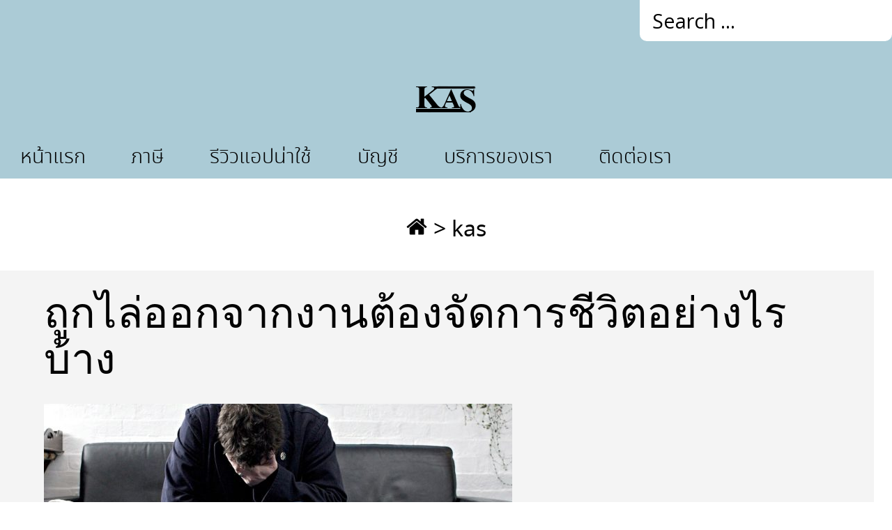

--- FILE ---
content_type: text/html; charset=UTF-8
request_url: https://www.kanyarataccounting.com/index.php/author/parneam/page/2/
body_size: 21079
content:
<!DOCTYPE html>
<html lang="th" class="no-js">
<head>
	<meta name="viewport" content="width=device-width,initial-scale=1">
	<meta name="description" content="จดทะเบียนห้างหุ้นส่วน จดทะเบียนบริษัท รับทำบัญชี รับตรวจสอบบัญชี ปิดงบการเงิน รับทำเวปไซด์ เชียงใหม่ ลำพูน สันป่าตอง แม่วาง ดอยหล่อ จอมทอง หางดง สำนักงานบัญชี เชียงใหม่ สันป่าตอง แม่วาง ดอยหล่อ" />
    <meta http-equiv="content-type" content="text/html; charset=UTF-8" />
    <link rel="profile" href="https://gmpg.org/xfn/11" />
		
	<title>kas &#8211; หน้า 2 &#8211; กันยารัตน์การบัญชีและซอฟแวร์ จดทะเบียนห้างหุ้นส่วน จดทะเบียนบริษัท รับทำบัญชี รับตรวจสอบบัญชี ปิดงบการเงิน รับทำเวปไซด์ เชียงใหม่ ลำพูน สันป่าตอง แม่วาง ดอยหล่อ จอมทอง หางดง</title>
	<script type="text/javascript">function theChampLoadEvent(e){var t=window.onload;if(typeof window.onload!="function"){window.onload=e}else{window.onload=function(){t();e()}}}</script>
		<script type="text/javascript">var theChampDefaultLang = 'th', theChampCloseIconPath = 'https://www.kanyarataccounting.com/wp-content/plugins/super-socializer/images/close.png';</script>
		<script>var theChampSiteUrl = 'https://www.kanyarataccounting.com', theChampVerified = 0, theChampEmailPopup = 0, heateorSsMoreSharePopupSearchText = 'Search';</script>
			<script> var theChampFBKey = '', theChampFBLang = 'th', theChampFbLikeMycred = 0, theChampSsga = 0, theChampCommentNotification = 0, theChampHeateorFcmRecentComments = 0, theChampFbIosLogin = 0; </script>
						<script type="text/javascript">var theChampFBCommentUrl = 'https://www.kanyarataccounting.com/index.php/2018/09/04/was-fire-manage/'; var theChampFBCommentColor = 'light'; var theChampFBCommentNumPosts = ''; var theChampFBCommentWidth = '100%'; var theChampFBCommentOrderby = 'social'; var theChampCommentingTabs = "facebook", theChampGpCommentsUrl = 'https://www.kanyarataccounting.com/index.php/2018/09/04/was-fire-manage/', theChampDisqusShortname = '', theChampScEnabledTabs = 'fb', theChampScLabel = 'แสดงความเห็น', theChampScTabLabels = {"wordpress":"Default Comments (0)","fb":"Facebook Comments","disqus":"Disqus Comments"}, theChampGpCommentsWidth = 0, theChampCommentingId = 'respond'</script>
						<script> var theChampSharingAjaxUrl = 'https://www.kanyarataccounting.com/wp-admin/admin-ajax.php', heateorSsFbMessengerAPI = 'https://www.facebook.com/dialog/send?app_id=595489497242932&display=popup&link=%encoded_post_url%&redirect_uri=%encoded_post_url%',heateorSsWhatsappShareAPI = 'web', heateorSsUrlCountFetched = [], heateorSsSharesText = 'Shares', heateorSsShareText = 'Share', theChampPluginIconPath = 'https://www.kanyarataccounting.com/wp-content/plugins/super-socializer/images/logo.png', theChampSaveSharesLocally = 0, theChampHorizontalSharingCountEnable = 0, theChampVerticalSharingCountEnable = 0, theChampSharingOffset = -10, theChampCounterOffset = -10, theChampMobileStickySharingEnabled = 1, heateorSsCopyLinkMessage = "Link copied.";
		var heateorSsHorSharingShortUrl = "https://www.kanyarataccounting.com/index.php/2018/09/04/was-fire-manage/";var heateorSsVerticalSharingShortUrl = "https://www.kanyarataccounting.com/index.php/2018/09/04/was-fire-manage/";		</script>
			<style type="text/css">
						.the_champ_button_instagram span.the_champ_svg,a.the_champ_instagram span.the_champ_svg{background:radial-gradient(circle at 30% 107%,#fdf497 0,#fdf497 5%,#fd5949 45%,#d6249f 60%,#285aeb 90%)}
					.the_champ_horizontal_sharing .the_champ_svg,.heateor_ss_standard_follow_icons_container .the_champ_svg{
					color: #fff;
				border-width: 0px;
		border-style: solid;
		border-color: transparent;
	}
		.the_champ_horizontal_sharing .theChampTCBackground{
		color:#666;
	}
		.the_champ_horizontal_sharing span.the_champ_svg:hover,.heateor_ss_standard_follow_icons_container span.the_champ_svg:hover{
				border-color: transparent;
	}
		.the_champ_vertical_sharing span.the_champ_svg,.heateor_ss_floating_follow_icons_container span.the_champ_svg{
					color: #fff;
				border-width: 0px;
		border-style: solid;
		border-color: transparent;
	}
		.the_champ_vertical_sharing .theChampTCBackground{
		color:#666;
	}
		.the_champ_vertical_sharing span.the_champ_svg:hover,.heateor_ss_floating_follow_icons_container span.the_champ_svg:hover{
						border-color: transparent;
		}
	@media screen and (max-width:783px){.the_champ_vertical_sharing{display:none!important}}div.heateor_ss_mobile_footer{display:none;}@media screen and (max-width:783px){div.the_champ_bottom_sharing div.the_champ_sharing_ul .theChampTCBackground{width:100%!important;background-color:white}div.the_champ_bottom_sharing{width:100%!important;left:0!important;}div.the_champ_bottom_sharing a{width:25% !important;margin:0!important;padding:0!important;}div.the_champ_bottom_sharing .the_champ_svg{width:100%!important;}div.the_champ_bottom_sharing div.theChampTotalShareCount{font-size:.7em!important;line-height:28px!important}div.the_champ_bottom_sharing div.theChampTotalShareText{font-size:.5em!important;line-height:0px!important}div.heateor_ss_mobile_footer{display:block;height:40px;}.the_champ_bottom_sharing{padding:0!important;display:block!important;width: auto!important;bottom:-2px!important;top: auto!important;}.the_champ_bottom_sharing .the_champ_square_count{line-height: inherit;}.the_champ_bottom_sharing .theChampSharingArrow{display:none;}.the_champ_bottom_sharing .theChampTCBackground{margin-right: 1.1em !important}}</style>
	<link rel='dns-prefetch' href='//fonts.googleapis.com' />
<link rel='dns-prefetch' href='//s.w.org' />
<link rel="alternate" type="application/rss+xml" title="กันยารัตน์การบัญชีและซอฟแวร์ จดทะเบียนห้างหุ้นส่วน จดทะเบียนบริษัท รับทำบัญชี รับตรวจสอบบัญชี ปิดงบการเงิน รับทำเวปไซด์ เชียงใหม่ ลำพูน สันป่าตอง แม่วาง ดอยหล่อ จอมทอง หางดง &raquo; ฟีด" href="https://www.kanyarataccounting.com/index.php/feed/" />
<link rel="alternate" type="application/rss+xml" title="กันยารัตน์การบัญชีและซอฟแวร์ จดทะเบียนห้างหุ้นส่วน จดทะเบียนบริษัท รับทำบัญชี รับตรวจสอบบัญชี ปิดงบการเงิน รับทำเวปไซด์ เชียงใหม่ ลำพูน สันป่าตอง แม่วาง ดอยหล่อ จอมทอง หางดง &raquo; ฟีดความเห็น" href="https://www.kanyarataccounting.com/index.php/comments/feed/" />
<link rel="alternate" type="application/rss+xml" title="กันยารัตน์การบัญชีและซอฟแวร์ จดทะเบียนห้างหุ้นส่วน จดทะเบียนบริษัท รับทำบัญชี รับตรวจสอบบัญชี ปิดงบการเงิน รับทำเวปไซด์ เชียงใหม่ ลำพูน สันป่าตอง แม่วาง ดอยหล่อ จอมทอง หางดง &raquo; เรื่องโดย kas ฟีด" href="https://www.kanyarataccounting.com/index.php/author/parneam/feed/" />
		<script type="text/javascript">
			window._wpemojiSettings = {"baseUrl":"https:\/\/s.w.org\/images\/core\/emoji\/12.0.0-1\/72x72\/","ext":".png","svgUrl":"https:\/\/s.w.org\/images\/core\/emoji\/12.0.0-1\/svg\/","svgExt":".svg","source":{"concatemoji":"https:\/\/www.kanyarataccounting.com\/wp-includes\/js\/wp-emoji-release.min.js?ver=5.3.20"}};
			!function(e,a,t){var n,r,o,i=a.createElement("canvas"),p=i.getContext&&i.getContext("2d");function s(e,t){var a=String.fromCharCode;p.clearRect(0,0,i.width,i.height),p.fillText(a.apply(this,e),0,0);e=i.toDataURL();return p.clearRect(0,0,i.width,i.height),p.fillText(a.apply(this,t),0,0),e===i.toDataURL()}function c(e){var t=a.createElement("script");t.src=e,t.defer=t.type="text/javascript",a.getElementsByTagName("head")[0].appendChild(t)}for(o=Array("flag","emoji"),t.supports={everything:!0,everythingExceptFlag:!0},r=0;r<o.length;r++)t.supports[o[r]]=function(e){if(!p||!p.fillText)return!1;switch(p.textBaseline="top",p.font="600 32px Arial",e){case"flag":return s([127987,65039,8205,9895,65039],[127987,65039,8203,9895,65039])?!1:!s([55356,56826,55356,56819],[55356,56826,8203,55356,56819])&&!s([55356,57332,56128,56423,56128,56418,56128,56421,56128,56430,56128,56423,56128,56447],[55356,57332,8203,56128,56423,8203,56128,56418,8203,56128,56421,8203,56128,56430,8203,56128,56423,8203,56128,56447]);case"emoji":return!s([55357,56424,55356,57342,8205,55358,56605,8205,55357,56424,55356,57340],[55357,56424,55356,57342,8203,55358,56605,8203,55357,56424,55356,57340])}return!1}(o[r]),t.supports.everything=t.supports.everything&&t.supports[o[r]],"flag"!==o[r]&&(t.supports.everythingExceptFlag=t.supports.everythingExceptFlag&&t.supports[o[r]]);t.supports.everythingExceptFlag=t.supports.everythingExceptFlag&&!t.supports.flag,t.DOMReady=!1,t.readyCallback=function(){t.DOMReady=!0},t.supports.everything||(n=function(){t.readyCallback()},a.addEventListener?(a.addEventListener("DOMContentLoaded",n,!1),e.addEventListener("load",n,!1)):(e.attachEvent("onload",n),a.attachEvent("onreadystatechange",function(){"complete"===a.readyState&&t.readyCallback()})),(n=t.source||{}).concatemoji?c(n.concatemoji):n.wpemoji&&n.twemoji&&(c(n.twemoji),c(n.wpemoji)))}(window,document,window._wpemojiSettings);
		</script>
		<style type="text/css">
img.wp-smiley,
img.emoji {
	display: inline !important;
	border: none !important;
	box-shadow: none !important;
	height: 1em !important;
	width: 1em !important;
	margin: 0 .07em !important;
	vertical-align: -0.1em !important;
	background: none !important;
	padding: 0 !important;
}
</style>
	<link rel='stylesheet' id='wp-block-library-css'  href='https://www.kanyarataccounting.com/wp-includes/css/dist/block-library/style.min.css?ver=5.3.20' type='text/css' media='all' />
<link rel='stylesheet' id='bootstrap-css'  href='https://www.kanyarataccounting.com/wp-content/plugins/k-elements/assets/css/bootstrap.min.css?ver=4.3' type='text/css' media='all' />
<link rel='stylesheet' id='kleo-shortcodes-css'  href='https://www.kanyarataccounting.com/wp-content/plugins/k-elements/assets/css/shortcodes.min.css?ver=4.3' type='text/css' media='all' />
<link rel='stylesheet' id='rs-plugin-settings-css'  href='https://www.kanyarataccounting.com/wp-content/plugins/revslider/public/assets/css/settings.css?ver=5.4.6.3.1' type='text/css' media='all' />
<style id='rs-plugin-settings-inline-css' type='text/css'>
#rs-demo-id {}
</style>
<link rel='stylesheet' id='columnist-main-css'  href='https://www.kanyarataccounting.com/wp-content/themes/the-columnist/style.css?ver=5.3.20' type='text/css' media='all' />
<link rel='stylesheet' id='open_sans-css'  href='https://fonts.googleapis.com/css?family=Open+Sans%3A400%2C700&#038;ver=5.3.20' type='text/css' media='all' />
<link rel='stylesheet' id='the_champ_frontend_css-css'  href='https://www.kanyarataccounting.com/wp-content/plugins/super-socializer/css/front.css?ver=7.13.64' type='text/css' media='all' />
<link rel='stylesheet' id='seed-fonts-all-css'  href='https://www.kanyarataccounting.com/wp-content/plugins/seed-fonts/fonts/noto-sans-thai/font.css?ver=5.3.20' type='text/css' media='all' />
<style id='seed-fonts-all-inline-css' type='text/css'>
h1, h2, h3, h4, h5, h6, nav, .menu, .button, .price, ._heading{font-family: "noto-sans-thai",noto-sans,sans-serif !important; font-weight: 300 !important; }body {--s-heading:"noto-sans-thai",noto-sans,sans-serif !important}body {--s-heading-weight:300}
</style>
<link rel='stylesheet' id='seed-fonts-body-all-css'  href='https://www.kanyarataccounting.com/wp-content/plugins/seed-fonts/fonts/noto-sans-thai/font.css?ver=5.3.20' type='text/css' media='all' />
<style id='seed-fonts-body-all-inline-css' type='text/css'>
body{font-family: "noto-sans-thai",noto-sans,sans-serif; font-size: 16px; line-height: 1.6; }body {--s-body:"noto-sans-thai",noto-sans,sans-serif;--s-body-line-height:1.6;}
</style>
<script>if (document.location.protocol != "https:") {document.location = document.URL.replace(/^http:/i, "https:");}</script><script type='text/javascript' src='https://www.kanyarataccounting.com/wp-includes/js/jquery/jquery.js?ver=1.12.4-wp'></script>
<script type='text/javascript' src='https://www.kanyarataccounting.com/wp-includes/js/jquery/jquery-migrate.min.js?ver=1.4.1'></script>
<script type='text/javascript' src='https://www.kanyarataccounting.com/wp-content/plugins/revslider/public/assets/js/jquery.themepunch.tools.min.js?ver=5.4.6.3.1'></script>
<script type='text/javascript' src='https://www.kanyarataccounting.com/wp-content/plugins/revslider/public/assets/js/jquery.themepunch.revolution.min.js?ver=5.4.6.3.1'></script>
<script type='text/javascript' src='https://www.kanyarataccounting.com/wp-content/themes/the-columnist/js/menu4.js?ver=5.3.20'></script>
<script type='text/javascript' src='https://www.kanyarataccounting.com/wp-content/themes/the-columnist/js/jssor.slider.mini.js?ver=5.3.20'></script>
<link rel='https://api.w.org/' href='https://www.kanyarataccounting.com/index.php/wp-json/' />
<link rel="EditURI" type="application/rsd+xml" title="RSD" href="https://www.kanyarataccounting.com/xmlrpc.php?rsd" />
<link rel="wlwmanifest" type="application/wlwmanifest+xml" href="https://www.kanyarataccounting.com/wp-includes/wlwmanifest.xml" /> 
<meta name="generator" content="WordPress 5.3.20" />

		<!-- GA Google Analytics @ https://m0n.co/ga -->
		<script>
			(function(i,s,o,g,r,a,m){i['GoogleAnalyticsObject']=r;i[r]=i[r]||function(){
			(i[r].q=i[r].q||[]).push(arguments)},i[r].l=1*new Date();a=s.createElement(o),
			m=s.getElementsByTagName(o)[0];a.async=1;a.src=g;m.parentNode.insertBefore(a,m)
			})(window,document,'script','https://www.google-analytics.com/analytics.js','ga');
			ga('create', 'UA-116898690-1', 'auto');
			ga('require', 'displayfeatures');
			ga('send', 'pageview');
		</script>

	      <!--Customizer CSS--> 
      <style type="text/css">
                            .s_category {display: none;}                 .archive-tit {display: none;} #logo { text-align:center; }.tlo, #menuline > nav { max-width:1280px; }h1 a, h2 a, h3 a, h4 a, h5 a, h6 a, h1, h2, h3, h4, h5, h6, .site-description { font-family:Open Sans; }h1 a, h2 a, h3 a, h4 a, h5 a, h6 a, h1, h2, h3, h4, h5, h6, .site-description { font-weight:400; }	
      </style> 
      <!--/Customizer CSS-->
<meta name="generator" content="Powered by WPBakery Page Builder - drag and drop page builder for WordPress."/>
<!--[if lte IE 9]><link rel="stylesheet" type="text/css" href="https://www.kanyarataccounting.com/wp-content/plugins/js_composer/assets/css/vc_lte_ie9.min.css" media="screen"><![endif]--><meta name="generator" content="Powered by Slider Revolution 5.4.6.3.1 - responsive, Mobile-Friendly Slider Plugin for WordPress with comfortable drag and drop interface." />
<link rel="icon" href="https://www.kanyarataccounting.com/wp-content/uploads/2018/03/cropped-KAS-1-2-32x32.png" sizes="32x32" />
<link rel="icon" href="https://www.kanyarataccounting.com/wp-content/uploads/2018/03/cropped-KAS-1-2-192x192.png" sizes="192x192" />
<link rel="apple-touch-icon-precomposed" href="https://www.kanyarataccounting.com/wp-content/uploads/2018/03/cropped-KAS-1-2-180x180.png" />
<meta name="msapplication-TileImage" content="https://www.kanyarataccounting.com/wp-content/uploads/2018/03/cropped-KAS-1-2-270x270.png" />
<script type="text/javascript">function setREVStartSize(e){
				try{ var i=jQuery(window).width(),t=9999,r=0,n=0,l=0,f=0,s=0,h=0;					
					if(e.responsiveLevels&&(jQuery.each(e.responsiveLevels,function(e,f){f>i&&(t=r=f,l=e),i>f&&f>r&&(r=f,n=e)}),t>r&&(l=n)),f=e.gridheight[l]||e.gridheight[0]||e.gridheight,s=e.gridwidth[l]||e.gridwidth[0]||e.gridwidth,h=i/s,h=h>1?1:h,f=Math.round(h*f),"fullscreen"==e.sliderLayout){var u=(e.c.width(),jQuery(window).height());if(void 0!=e.fullScreenOffsetContainer){var c=e.fullScreenOffsetContainer.split(",");if (c) jQuery.each(c,function(e,i){u=jQuery(i).length>0?u-jQuery(i).outerHeight(!0):u}),e.fullScreenOffset.split("%").length>1&&void 0!=e.fullScreenOffset&&e.fullScreenOffset.length>0?u-=jQuery(window).height()*parseInt(e.fullScreenOffset,0)/100:void 0!=e.fullScreenOffset&&e.fullScreenOffset.length>0&&(u-=parseInt(e.fullScreenOffset,0))}f=u}else void 0!=e.minHeight&&f<e.minHeight&&(f=e.minHeight);e.c.closest(".rev_slider_wrapper").css({height:f})					
				}catch(d){console.log("Failure at Presize of Slider:"+d)}
			};</script>
<noscript><style type="text/css"> .wpb_animate_when_almost_visible { opacity: 1; }</style></noscript>   
</head>

<body data-rsssl=1 class="archive paged author author-parneam author-1 wp-custom-logo paged-2 author-paged-2 wpb-js-composer js-comp-ver-5.4.7 vc_responsive">
        
    <div class="hide">
        <p><a href="#content">Skip to content</a></p>
    </div>
    
    <div id="headerwrap">
		<div class="longline">
            <nav>
    			<ul><li class="menu-item menu-item-search"><form method="get" class="menu-search-form" action="https://www.kanyarataccounting.com/"><input class="text_input" type="text" value="Search ..." name="s" id="s" onfocus="if (this.value =='Search ...') {this.value = '';}" onblur="if (this.value == '') {this.value = 'Search ...';}" /></form></li></ul>            </nav>
    	</div>
        
        <div id="logo">             
		<a href="https://www.kanyarataccounting.com/" class="custom-logo-link" rel="home"><img width="108" height="49" src="https://www.kanyarataccounting.com/wp-content/uploads/2018/03/cropped-KAS-1.png" class="custom-logo" alt="กันยารัตน์การบัญชีและซอฟแวร์ จดทะเบียนห้างหุ้นส่วน จดทะเบียนบริษัท รับทำบัญชี รับตรวจสอบบัญชี ปิดงบการเงิน รับทำเวปไซด์ เชียงใหม่ ลำพูน สันป่าตอง แม่วาง ดอยหล่อ จอมทอง หางดง" /></a>                
        </div>
        
        <div class="clear"></div>

        <div id="menutoggle"><a href="javascript:toggleByClass('hidder-99');"><span class="fa fa-ellipsis-h fa-3x"></span></a></div>
                
        <div class="longline" id="menuline">
        	<nav class="hidder-99">            
                <div class="menutop"><ul id="menu-%e0%b8%ab%e0%b8%99%e0%b9%89%e0%b8%b2%e0%b8%ab%e0%b8%a5%e0%b8%b1%e0%b8%81" class="menu"><li id="menu-item-13277" class="menu-item menu-item-type-custom menu-item-object-custom menu-item-home menu-item-13277"><a href="https://www.kanyarataccounting.com">หน้าแรก</a></li>
<li id="menu-item-13278" class="menu-item menu-item-type-taxonomy menu-item-object-category menu-item-13278"><a href="https://www.kanyarataccounting.com/index.php/category/tax/">ภาษี</a></li>
<li id="menu-item-13279" class="menu-item menu-item-type-taxonomy menu-item-object-category menu-item-13279"><a href="https://www.kanyarataccounting.com/index.php/category/app/">รีวิวแอปน่าใช้</a></li>
<li id="menu-item-13281" class="menu-item menu-item-type-taxonomy menu-item-object-category menu-item-13281"><a href="https://www.kanyarataccounting.com/index.php/category/account/">บัญชี</a></li>
<li id="menu-item-13280" class="menu-item menu-item-type-taxonomy menu-item-object-category menu-item-13280"><a href="https://www.kanyarataccounting.com/index.php/category/service/">บริการของเรา</a></li>
<li id="menu-item-13282" class="menu-item menu-item-type-post_type menu-item-object-page menu-item-13282"><a href="https://www.kanyarataccounting.com/index.php/contact/">ติดต่อเรา</a></li>
</ul></div>        	</nav>
        </div>
    
    </div> <!--#headerwrap-->
    <div class="tlo">
	<div id="breadcrumbs" class="breadcrumb-trail breadcrumbs"><span class="item-home"><a class="bread-link bread-home" href="https://www.kanyarataccounting.com" title="Home"><span class="fa fa-home"></span></a></span><span class="separator"> &gt; </span><span class="item-current item-author"><span class="bread-current bread-author">kas</span></span></div><div id="column" class="full_width-sidebar">

	<!--featured block start-->
		<!--featured block end-->

	<div id="sidewrap2" >
		<div class="sidebar">
	<aside id="text-3" class="widget-side widget_text"><h2>รับทำบัญชี ตรวจสอบบัญชี ทำเว็ปไซต์ เขียนโปรแกรม</h2>			<div class="textwidget"><p>ติดต่อ คุณณัฐพล กันยารัตน์ 089-003-7776</p>
</div>
		</aside></div>	</div>
	
	<!--bloglist-->
	<div id="bloglist">
	
		<div id="mainheader">
			<h1 class="archive-tit">
				All posts by kas			</h1>
		</div>
	
	<div class="grid grid-1">
	
						<div class="grid-item"> 
				<article id="post-13245" class="post-13245 post type-post status-publish format-standard has-post-thumbnail hentry category-tax cat-41-id">
        
    <header class="heading">
		<h2 class="entry-title"><a href="https://www.kanyarataccounting.com/index.php/2018/09/04/was-fire-manage/" rel="bookmark">ถูกไล่ออกจากงานต้องจัดการชีวิตอย่างไรบ้าง</a></h2>    </header>

	 
       
	    <div class="postcontent">       
                    <a href="https://www.kanyarataccounting.com/index.php/2018/09/04/was-fire-manage/" title="ถูกไล่ออกจากงานต้องจัดการชีวิตอย่างไรบ้าง">
            <img width="672" height="378" src="https://www.kanyarataccounting.com/wp-content/uploads/2018/08/LookingDownFlickr-672x378.jpg" class="attachment-post-thumbnail size-post-thumbnail wp-post-image" alt="" srcset="https://www.kanyarataccounting.com/wp-content/uploads/2018/08/LookingDownFlickr-672x378.jpg 672w, https://www.kanyarataccounting.com/wp-content/uploads/2018/08/LookingDownFlickr-300x169.jpg 300w, https://www.kanyarataccounting.com/wp-content/uploads/2018/08/LookingDownFlickr-768x432.jpg 768w, https://www.kanyarataccounting.com/wp-content/uploads/2018/08/LookingDownFlickr-480x270.jpg 480w, https://www.kanyarataccounting.com/wp-content/uploads/2018/08/LookingDownFlickr.jpg 950w" sizes="(max-width: 672px) 100vw, 672px" />            </a> <p><img class=" wp-image-13247 aligncenter" src="https://www.kanyarataccounting.com/wp-content/uploads/2018/08/LookingDownFlickr-300x169.jpg" alt="" width="424" height="239" srcset="https://www.kanyarataccounting.com/wp-content/uploads/2018/08/LookingDownFlickr-300x169.jpg 300w, https://www.kanyarataccounting.com/wp-content/uploads/2018/08/LookingDownFlickr-768x432.jpg 768w, https://www.kanyarataccounting.com/wp-content/uploads/2018/08/LookingDownFlickr-672x378.jpg 672w, https://www.kanyarataccounting.com/wp-content/uploads/2018/08/LookingDownFlickr-480x270.jpg 480w, https://www.kanyarataccounting.com/wp-content/uploads/2018/08/LookingDownFlickr.jpg 950w" sizes="(max-width: 424px) 100vw, 424px" /></p>
<p>หลังจากที่กันยาเข้ามา&#8230; ครอบครัวที่สงบสุขของธาดา อรุณา และนุดาก็ลุกเป็นไฟ ในช่วงแรกเหมือนว่าธาดาจะคิดว่าตัดสินใจถูกต้องที่เลือกกันยา แต่ท้ายที่สุดแล้วเขาก็พบความจริงว่า ผู้หญิงอย่างอรุณาต่างหากที่มีคุณค่าอย่างแท้จริง เพียงแต่มันสายไปเสียแล้ว..</p>
<p>ธาดาโดนคุณสุชาติชวนไปปั่นจักรยานหลังจากที่กันยาก่อเรื่องในงานเลี้ยง แต่ความจริงคือการให้ออกแบบเนียนๆซะงั้น กลายเป็นคนตกงานที่ไม่มีรายได้ เหมือนกับสิ่งที่เลวร้ายที่เขาเคยทำไว้จะย้อนกลับมาตามทันซะงั้น</p>
<p>ถ้าลองมองดูในแง่ชีวิตจริง หากเรื่องนี้เกิดขึ้นกับธาดา เชื่อว่า สิ่งทีต้องทำคือการจัดการชีวิตให้เรียบร้อย โดยเฉพาะเรื่องของการเงินและการจัดการภาษี เช่น</p>
<p><strong>1. ค่าชดเชยออกจากงานตามกฎหมาย </strong>อย่าลืมเช็คด้วยว่าได้หรือเปล่า อย่ามัวแต่อึ้ง เพราะถ้าธาดาถูกเลิกจ้างโดยไม่มีความผิด แปลว่ามีสิทธิได้รับเงินชดเชยสูงสุดถึง 300 วันและถ้าเงินที่ได้รับไม่เกิน 300,000 บาทถือว่าได้รับยกเว้นภาษีด้วยจ้า</p>
<p>แต่จากเนื้อเรื่องแล้วดูเหมือนว่าธาดาจะไม่ได้ค่าชดเชยสักเท่าไร เนื่องจากน่าจะเป็นการบังคับให้ลาออกเองเพื่อรักษาประวัติไว้ ซึ่งส่วนใหญ่มักจะเป็นกลยุทธ์ของนายจ้างที่เลือกวิธีนี้ เพื่อไม่ให้ต้องจ่ายเงินชดเชยนั่นเองครับ</p>
<p><strong>2. ประกันสังคมควรรีบต่อ </strong>เพราะชีวิตที่รออยู่อาจจะไม่สวยงาม ยิ่งถ้ามีกันยาอยู่ด้วย เราจะเห็นว่าธาดาเจอปัญหาอีกมากมายให้รำคาญใจ ดังนั้นเพื่อความปลอดภัยถ้ายังหางานใหม่ไม่ได้จริงๆ อย่าทิ้งให้รอเก้อ รีบไปต่อประกันสังคมตามมาตรา 39 ในฐานะคนที่ลาออกจากงานแล้วมาประกันตัวเองแทน เพราะมันมีสิทธิประโยชน์ที่เราอาจจะต้องใช้ในภายหลัง</p>
<p><strong>3. จัดการกองทุนสำรองเลี้ยงชีพให้ดี </strong>ถ้าหากมองว่ามีเงินพอใช้ ไม่จำเป็นต้องเอาออกมาก็ได้<br />
แต่ให้หาทางจัดการประหยัดเงินที่ต้องจ่ายภาษีก้อนนี้แทน โดยเลือกวิธีการโอนไปที่ใหม่ (ถ้าหางานใหม่ได้) หรือไป RMF ก็ดีตามโครงการ PVD To RMF เพื่อจะได้ลดภาษี และเงินต้นไม่หาย เพราะส่วนใหญ่เวลาเอาออกมามักจะมีเรื่องให้ใช้จ่ายเสมอแหละ</p>
<p>แต่ถ้าต้องเอาออกมาจริงๆ ลองดูว่าทำงานเกิน 5 ปีไหม เพราะว่าจะได้รับสิทธิแยกคำนวณภาษีสำหรับสิทธิประโยชน์ของเงินก้อนนี้ (เสียภาษีน้อยกว่า) ตรงนี้จะได้เปรียบคนที่ทำงานไม่เกิน 5 ปี เพราะถ้าทำงานยังไม่ถึง 5 ปี ตรงนี้ต้องเอามารวมคำนวณภาษีเหมือนเงินเดือนจ้า</p>
<p>&nbsp;</p>
<p>ถ้าใครชอบบทความนี้แล้วล่ะก็ อย่าลืมมาช่วยกันเป็นกำลังใจให้พรี่หนอมไ<wbr />ด้ง่ายๆ ฟรีๆ แถมมีคุณค่าทางใจให้มีแรงทำ<wbr />เนื้อหาต่อไปสะดวกช่องทางไหน ไปกดติดตามกันเลยจ้า</p>
   
        </div> 
    <footer class="postline">
	<span class="s_date">
		<span class="fa fa-calendar-o"></span>
		<a href="https://www.kanyarataccounting.com/index.php/2018/09/04/was-fire-manage/" rel="bookmark">กันยายน 4, 2018 - 2:35</a>
	</span>
	<span class="s_auth">
		<span class="fa fa-user"></span>
		<a href="https://www.kanyarataccounting.com/index.php/author/parneam/" title="เขียนโดย kas" rel="author">kas</a>	</span>
	
		<br />
	<span class="s_category">
		<span class="fa fa-folder-open-o"></span>
		<a href="https://www.kanyarataccounting.com/index.php/category/tax/" rel="category tag">บทความเรื่องภาษี</a>	</span>
	<br />
	
	<span class="s_tags">
			</span>

	<span class="s_comm">
					<span class="fa fa-comment"></span>
				<span class="comments-link"><a href="https://www.kanyarataccounting.com/index.php/2018/09/04/was-fire-manage/#respond">Leave a comment</a></span>
			</span>
		</footer>
</article>			</div>
						<div class="grid-item"> 
				<article id="post-13251" class="post-13251 post type-post status-publish format-standard has-post-thumbnail hentry category-app cat-45-id">
        
    <header class="heading">
		<h2 class="entry-title"><a href="https://www.kanyarataccounting.com/index.php/2018/08/28/review-app-to-do-list-2/" rel="bookmark">รีวิวแอป : To-Do-List แอปจัดตารางชีวิต</a></h2>    </header>

	 
       
	    <div class="postcontent">       
                    <a href="https://www.kanyarataccounting.com/index.php/2018/08/28/review-app-to-do-list-2/" title="รีวิวแอป : To-Do-List แอปจัดตารางชีวิต">
            <img width="672" height="448" src="https://www.kanyarataccounting.com/wp-content/uploads/2018/08/todolist-1-672x448.jpg" class="attachment-post-thumbnail size-post-thumbnail wp-post-image" alt="" srcset="https://www.kanyarataccounting.com/wp-content/uploads/2018/08/todolist-1-672x448.jpg 672w, https://www.kanyarataccounting.com/wp-content/uploads/2018/08/todolist-1-300x200.jpg 300w, https://www.kanyarataccounting.com/wp-content/uploads/2018/08/todolist-1-480x320.jpg 480w, https://www.kanyarataccounting.com/wp-content/uploads/2018/08/todolist-1.jpg 720w" sizes="(max-width: 672px) 100vw, 672px" />            </a> <p>&nbsp;</p>
<p class="p3">แอป<span class="s2"> To do list </span>เป็นแอปจัดตารางเวลา ตัวหนึ่งที่ทางเราชื่นชอบตัวหนึ่ง ด้วยความสามารถในการจัด<span class="s2"> task </span>ที่ละเอียดถึงขึ้นจัด<span class="s2"> task </span>ตามเวลาแต่ละวันได้ แค่<span class="s2"> Version Free </span>ความสามารถก็มากมายพอสำหรับผู้ใช้งานแบบง่าย ๆ อย่างเราให้งานได้แล้ว สำหรับ<span class="s2"> To do list </span>มีเพียงเมนูภาษาอังกฤษเท่านั้น แต่สามารถพิมพ์ภาษาไทยเข้าไปได้ และรองรับทั้ง<span class="s2"> IOS, Andriod, Chrome, Safari</span></p>
<p>&nbsp;</p>
<p class="p1">Feature</p>
<ul class="ul1">
<li class="li3">ทำ<span class="s2"> Task </span>กำหนดล่วงหน้าได้</li>
<li class="li1"><span class="s1">สร้าง</span> Group Task <span class="s1">หรือ</span> Project <span class="s1">ได้</span></li>
<li class="li1"><span class="s1">ใส่สีได้</span> Project <span class="s1">ได้</span> 12 <span class="s1">สี</span></li>
<li class="li3">ตั้งเตือนแบบ<span class="s2"> Notification </span>ได้</li>
<li class="li1"><span class="s1">มีทั้งระบบ</span> IOS,Andriod,WEB</li>
<li class="li3">เมื่อตั้งเวลาแอพจะจัดเรียงให้อัตโนมัติ</li>
<li class="li3">ถ้ารายการไหนเกิน<span class="s2"> Due </span>มีปุ่ม<span class="s2"> Reschedule </span>ให้</li>
<li class="li1"><span class="s1">ทำ</span> Filters <span class="s1">ได้เอง</span></li>
<li class="li3">เปลี่ยนชื่อ เปลี่ยน<span class="s2"> email </span>เปลี่ยนพาสเวิร์ต</li>
<li class="li3">ตั้ง<span class="s2"> achieve </span>แต่ละวันได้</li>
<li class="li3">แชร์<span class="s2"> Project </span>ร่วมกันได้</li>
<li class="li1">Seach Task <span class="s1">ได้</span></li>
</ul>
<p>&nbsp;</p>
<p class="p1">Version Premium</p>
<ul class="ul1">
<li class="li1"><span class="s1">รองรับ</span> 15+ platforms</li>
<li class="li1"><span class="s1">ใส่</span> label, comment, calendar <span class="s1">ได้</span></li>
<li class="li3">อัพโหลดไฟล์ บันทึกเสียง<span class="s2"> set Location </span>ได้</li>
<li class="li3">เปลี่ยนสี<span class="s2"> Theme </span>ได้<span class="s2"> 10 </span>สี</li>
<li class="li3">ตั้งกลุ่ม<span class="s2"> Task </span>ได้</li>
</ul>
<p>&nbsp;</p>
<p>To Do List เป็น App อีกตัวหนึ่งที่ใช้ได้ดีทีเดียว สำหรับคนที่มีตารางชีวิตที่ยุ่งเหยิง ทั้งเรื่องงานนอกบ้าน งานในบ้าน หรือใครจะจัดตารางกิ๊ก ก็สุดจะแล้วแต่ละคนเลย</p>
<p><img class="alignnone size-medium wp-image-13252 aligncenter" src="https://www.kanyarataccounting.com/wp-content/uploads/2018/08/Screenshot_25610828_121304-169x300.jpg" alt="" width="169" height="300" srcset="https://www.kanyarataccounting.com/wp-content/uploads/2018/08/Screenshot_25610828_121304-169x300.jpg 169w, https://www.kanyarataccounting.com/wp-content/uploads/2018/08/Screenshot_25610828_121304-576x1024.jpg 576w, https://www.kanyarataccounting.com/wp-content/uploads/2018/08/Screenshot_25610828_121304-672x1195.jpg 672w, https://www.kanyarataccounting.com/wp-content/uploads/2018/08/Screenshot_25610828_121304-480x853.jpg 480w, https://www.kanyarataccounting.com/wp-content/uploads/2018/08/Screenshot_25610828_121304.jpg 720w" sizes="(max-width: 169px) 100vw, 169px" /></p>
<p class="p3">สำหรับวิธีการใช้งานก็ง่ายแสนง่าย ทำได้โดยการ ล็อกอินผ่าน<span class="s2"> Facebook, Google </span>หรือผ่าน<span class="s2"> email</span></p>
<p><img class="alignnone size-medium wp-image-13255 aligncenter" src="https://www.kanyarataccounting.com/wp-content/uploads/2018/08/Screenshot_25610828_121523-169x300.jpg" alt="" width="169" height="300" srcset="https://www.kanyarataccounting.com/wp-content/uploads/2018/08/Screenshot_25610828_121523-169x300.jpg 169w, https://www.kanyarataccounting.com/wp-content/uploads/2018/08/Screenshot_25610828_121523-576x1024.jpg 576w, https://www.kanyarataccounting.com/wp-content/uploads/2018/08/Screenshot_25610828_121523-672x1195.jpg 672w, https://www.kanyarataccounting.com/wp-content/uploads/2018/08/Screenshot_25610828_121523-480x853.jpg 480w, https://www.kanyarataccounting.com/wp-content/uploads/2018/08/Screenshot_25610828_121523.jpg 720w" sizes="(max-width: 169px) 100vw, 169px" /></p>
<p class="p3">มาดูหน้าตาของ<span class="s2"> App </span>กันบ้าง เมื่อเปิด<span class="s2"> App </span>ขึ้นมาก็จะเจอหน้าตาสะอาด ๆ แบบนี้</p>
<p><img class="alignnone size-medium wp-image-13256 aligncenter" src="https://www.kanyarataccounting.com/wp-content/uploads/2018/08/Screenshot_25610828_121536-169x300.jpg" alt="" width="169" height="300" srcset="https://www.kanyarataccounting.com/wp-content/uploads/2018/08/Screenshot_25610828_121536-169x300.jpg 169w, https://www.kanyarataccounting.com/wp-content/uploads/2018/08/Screenshot_25610828_121536-576x1024.jpg 576w, https://www.kanyarataccounting.com/wp-content/uploads/2018/08/Screenshot_25610828_121536-672x1195.jpg 672w, https://www.kanyarataccounting.com/wp-content/uploads/2018/08/Screenshot_25610828_121536-480x853.jpg 480w, https://www.kanyarataccounting.com/wp-content/uploads/2018/08/Screenshot_25610828_121536.jpg 720w" sizes="(max-width: 169px) 100vw, 169px" /></p>
<p class="p3">วิธีใช้ก็ง่ายแสนง่าย เพียงแค่กดปุ่ม<span class="s2"> + </span>ที่อยู่ตรงล่างขวาก็จะสามารถเพิ่มรายการได้อย่างง่ายดาย</p>
<p><img class="alignnone size-medium wp-image-13257 aligncenter" src="https://www.kanyarataccounting.com/wp-content/uploads/2018/08/Screenshot_25610828_121751-169x300.jpg" alt="" width="169" height="300" srcset="https://www.kanyarataccounting.com/wp-content/uploads/2018/08/Screenshot_25610828_121751-169x300.jpg 169w, https://www.kanyarataccounting.com/wp-content/uploads/2018/08/Screenshot_25610828_121751-576x1024.jpg 576w, https://www.kanyarataccounting.com/wp-content/uploads/2018/08/Screenshot_25610828_121751-672x1195.jpg 672w, https://www.kanyarataccounting.com/wp-content/uploads/2018/08/Screenshot_25610828_121751-480x853.jpg 480w, https://www.kanyarataccounting.com/wp-content/uploads/2018/08/Screenshot_25610828_121751.jpg 720w" sizes="(max-width: 169px) 100vw, 169px" /></p>
<p class="p3">สำหรับเวอรชั่นพรีเมี่ยมคุณสามารถซื้อได้ในราคา<span class="s2"> 29$</span>ต่อปี หรือประมาณ<span class="s2"> 900 </span>บาทต่อปี</p>
<p class="p3">นอกจากนี้ยังมีเวอร์ชั่น<span class="s2"> Business </span>ที่สามารถจัดการตารางงานเป็นทีมได้ในราคา<span class="s2"> 29$</span>ต่อปีต่อ<span class="s2"> user</span></p>
<p><img class="alignnone size-medium wp-image-13258 aligncenter" src="https://www.kanyarataccounting.com/wp-content/uploads/2018/08/Screenshot_25610828_122250-169x300.jpg" alt="" width="169" height="300" srcset="https://www.kanyarataccounting.com/wp-content/uploads/2018/08/Screenshot_25610828_122250-169x300.jpg 169w, https://www.kanyarataccounting.com/wp-content/uploads/2018/08/Screenshot_25610828_122250-576x1024.jpg 576w, https://www.kanyarataccounting.com/wp-content/uploads/2018/08/Screenshot_25610828_122250-672x1195.jpg 672w, https://www.kanyarataccounting.com/wp-content/uploads/2018/08/Screenshot_25610828_122250-480x853.jpg 480w, https://www.kanyarataccounting.com/wp-content/uploads/2018/08/Screenshot_25610828_122250.jpg 720w" sizes="(max-width: 169px) 100vw, 169px" /></p>
<p class="p4"><span class="s3">Android : <a href="https://play.google.com/store/apps/details?id=com.anydo"><span class="s4">https://play.google.com/store/apps/details?id=com.todoist</span></a></span></p>
<p class="p4"><span class="s3">IOS : <a href="https://itunes.apple.com/in/app/any.do-to-do-list-planner/id497328576"><span class="s4">https://itunes.apple.com/th/app/todoist-organize-your-life/id572688855?l=th&amp;mt=8</span></a></span></p>
<p class="p4"><span class="s3">Desktop : <a href="https://todoist.com/"><span class="s4">https://todoist.com/</span></a></span></p>
   
        </div> 
    <footer class="postline">
	<span class="s_date">
		<span class="fa fa-calendar-o"></span>
		<a href="https://www.kanyarataccounting.com/index.php/2018/08/28/review-app-to-do-list-2/" rel="bookmark">สิงหาคม 28, 2018 - 6:01</a>
	</span>
	<span class="s_auth">
		<span class="fa fa-user"></span>
		<a href="https://www.kanyarataccounting.com/index.php/author/parneam/" title="เขียนโดย kas" rel="author">kas</a>	</span>
	
		<br />
	<span class="s_category">
		<span class="fa fa-folder-open-o"></span>
		<a href="https://www.kanyarataccounting.com/index.php/category/app/" rel="category tag">รีวิวแอปน่าใช้</a>	</span>
	<br />
	
	<span class="s_tags">
			</span>

	<span class="s_comm">
					<span class="fa fa-comment"></span>
				<span class="comments-link"><a href="https://www.kanyarataccounting.com/index.php/2018/08/28/review-app-to-do-list-2/#respond">Leave a comment</a></span>
			</span>
		</footer>
</article>			</div>
						<div class="grid-item"> 
				<article id="post-13242" class="post-13242 post type-post status-publish format-standard has-post-thumbnail hentry category-tax cat-41-id">
        
    <header class="heading">
		<h2 class="entry-title"><a href="https://www.kanyarataccounting.com/index.php/2018/08/27/how-to-easy-reduce-tax/" rel="bookmark">วิธีลดความเสี่ยงในการเสียภาษีแบบง่าย ๆ</a></h2>    </header>

	 
       
	    <div class="postcontent">       
                    <a href="https://www.kanyarataccounting.com/index.php/2018/08/27/how-to-easy-reduce-tax/" title="วิธีลดความเสี่ยงในการเสียภาษีแบบง่าย ๆ">
            <img width="672" height="378" src="https://www.kanyarataccounting.com/wp-content/uploads/2018/08/reduceTax-672x378.jpg" class="attachment-post-thumbnail size-post-thumbnail wp-post-image" alt="" srcset="https://www.kanyarataccounting.com/wp-content/uploads/2018/08/reduceTax-672x378.jpg 672w, https://www.kanyarataccounting.com/wp-content/uploads/2018/08/reduceTax-300x169.jpg 300w, https://www.kanyarataccounting.com/wp-content/uploads/2018/08/reduceTax-768x432.jpg 768w, https://www.kanyarataccounting.com/wp-content/uploads/2018/08/reduceTax-1024x576.jpg 1024w, https://www.kanyarataccounting.com/wp-content/uploads/2018/08/reduceTax-1038x584.jpg 1038w, https://www.kanyarataccounting.com/wp-content/uploads/2018/08/reduceTax-480x270.jpg 480w, https://www.kanyarataccounting.com/wp-content/uploads/2018/08/reduceTax.jpg 1280w" sizes="(max-width: 672px) 100vw, 672px" />            </a> <p><img class=" wp-image-13243 aligncenter" src="https://www.kanyarataccounting.com/wp-content/uploads/2018/08/reduceTax-300x169.jpg" alt="" width="426" height="240" srcset="https://www.kanyarataccounting.com/wp-content/uploads/2018/08/reduceTax-300x169.jpg 300w, https://www.kanyarataccounting.com/wp-content/uploads/2018/08/reduceTax-768x432.jpg 768w, https://www.kanyarataccounting.com/wp-content/uploads/2018/08/reduceTax-1024x576.jpg 1024w, https://www.kanyarataccounting.com/wp-content/uploads/2018/08/reduceTax-672x378.jpg 672w, https://www.kanyarataccounting.com/wp-content/uploads/2018/08/reduceTax-1038x584.jpg 1038w, https://www.kanyarataccounting.com/wp-content/uploads/2018/08/reduceTax-480x270.jpg 480w, https://www.kanyarataccounting.com/wp-content/uploads/2018/08/reduceTax.jpg 1280w" sizes="(max-width: 426px) 100vw, 426px" /></p>
<p>เพียงแค่เรายื่นภาษีให้ตรงเ<wbr />วลา นอกจากลดความเสี่ยงที่จะเจอ<wbr />พี่สรรพากร ยังลดเบี้ยปรับที่ต้องจ่ายไ<wbr />ด้อีกด้วยนะ</p>
<p>ทุกวันนี้มีหลายคนกลัวการยื่นภาษีว่าไม่เคยยื่นจะมีปัญ<wbr />หา หรือยื่นไปแล้วจะถูกตรวจสอบ<wbr />ย้อนหลังไหม? เลยเอาข้อคิดเตือนใจเรื่องนี้มาฝากกันค่ะ</p>
<p>คือหลักของกฎหมายภาษีบ้านเร<wbr />านั้น มอบหน้าที่ให้ประชาชนที่ต้อ<wbr />งเสียภาษีมีหน้าที่ยื่นภาษี<wbr />โดยการประเมินข้อมูลของตัวเ<wbr />อง ซึ่งถ้าประเมินไว้ไม่ถูกต้อ<wbr />งหรือไม่ยื่นภาษี เจ้าหน้าที่สรรพากรถึงจะมีอำนาจมาตรวจสอบต่ออีกทีหนึ่ง</p>
<p>ดังนั้นการยื่นภาษีจึงเป็นก<wbr />ารลดความเสี่ยงในการเสียภาษีแบบง่ายๆครับ เพียงแค่ ยื่นภาษี ต่อให้ยื่นไม่ถูกต้อง เราก็จะได้สิทธิ</p>
<p>1. ลดเบี้ยปรับที่ต้องเสียลด 100% ทันที เพราะอำนาจกฎหมายให้ปรับได้<wbr />สูงสุดที่ 1 เท่าของภาษี (ถ้าไม่ยื่นปรับ 2 เท่า)</p>
<p>2. ลดระยะเวลาในการตรวจสอบย้อน<wbr />หลังลงไป 5-8 ปี เพราะอำนาจกฎหมายให้ตรวจสอบ<wbr />ได้ 2 ปี สูงสุดไม่เกิน 5 ปี (ถ้าไม่ยื่นตรวจได้ 10 ปี)</p>
<p>เห็นไหมครับว่าเพียงแค่ยื่น<wbr />ภาษี ความกังวลใจและปัญหาที่เราจ<wbr />ะเจอก็น้อยลงทันทีค่ะ</p>
<p>ดังนั้นถ้ามีคำถามว่า อยู่ๆมา ยื่นภาษีจะถูกตรวจสอบย้อนหลังไหม? คำตอบน่าจะเป็นว่าถ้าโดนโอก<wbr />าสที่จะเสียภาษีก็น้อยกว่าไ<wbr />ม่ยื่นแน่นอนค่ะ</p>
<p>ป.ล. 1 ระยะเวลา 7 วัน คือระยะเวลาในการออกหมายเรี<wbr />ยกเชิญมาตรวจสอบนะครับ โดยกฎหมายให้อำนาจว่าต้องแจ้งล่วงหน้าไม่น้อยกว่า 7 วันค่ะ</p>
<p>ป.ล. 2 ถ้าใครอยากอ่านกฎหมายเพิ่มเ<wbr />ติม ลองดูที่มาตรา 19 &#8211; 26 ของประมวลรัษฏากรนะค่ะ</p>
   
        </div> 
    <footer class="postline">
	<span class="s_date">
		<span class="fa fa-calendar-o"></span>
		<a href="https://www.kanyarataccounting.com/index.php/2018/08/27/how-to-easy-reduce-tax/" rel="bookmark">สิงหาคม 27, 2018 - 9:48</a>
	</span>
	<span class="s_auth">
		<span class="fa fa-user"></span>
		<a href="https://www.kanyarataccounting.com/index.php/author/parneam/" title="เขียนโดย kas" rel="author">kas</a>	</span>
	
		<br />
	<span class="s_category">
		<span class="fa fa-folder-open-o"></span>
		<a href="https://www.kanyarataccounting.com/index.php/category/tax/" rel="category tag">บทความเรื่องภาษี</a>	</span>
	<br />
	
	<span class="s_tags">
			</span>

	<span class="s_comm">
					<span class="fa fa-comment"></span>
				<span class="comments-link"><a href="https://www.kanyarataccounting.com/index.php/2018/08/27/how-to-easy-reduce-tax/#comments">1 Comment</a></span>
			</span>
		</footer>
</article>			</div>
						<div class="grid-item"> 
				<article id="post-13208" class="post-13208 post type-post status-publish format-standard has-post-thumbnail hentry category-tax cat-41-id">
        
    <header class="heading">
		<h2 class="entry-title"><a href="https://www.kanyarataccounting.com/index.php/2018/08/25/what-is-tax-invoice-by-e-mail/" rel="bookmark">E-Tax Invoice By E-mail คืออะไร?</a></h2>    </header>

	 
       
	    <div class="postcontent">       
                    <a href="https://www.kanyarataccounting.com/index.php/2018/08/25/what-is-tax-invoice-by-e-mail/" title="E-Tax Invoice By E-mail คืออะไร?">
            <img width="672" height="246" src="https://www.kanyarataccounting.com/wp-content/uploads/2018/08/Screen-Shot-2018-08-24-at-15.49.39-672x246.png" class="attachment-post-thumbnail size-post-thumbnail wp-post-image" alt="" srcset="https://www.kanyarataccounting.com/wp-content/uploads/2018/08/Screen-Shot-2018-08-24-at-15.49.39-672x246.png 672w, https://www.kanyarataccounting.com/wp-content/uploads/2018/08/Screen-Shot-2018-08-24-at-15.49.39-300x110.png 300w, https://www.kanyarataccounting.com/wp-content/uploads/2018/08/Screen-Shot-2018-08-24-at-15.49.39-768x281.png 768w, https://www.kanyarataccounting.com/wp-content/uploads/2018/08/Screen-Shot-2018-08-24-at-15.49.39-480x175.png 480w, https://www.kanyarataccounting.com/wp-content/uploads/2018/08/Screen-Shot-2018-08-24-at-15.49.39.png 936w" sizes="(max-width: 672px) 100vw, 672px" />            </a> <p>&nbsp;</p>
<p><img class="alignnone size-medium wp-image-13210 aligncenter" src="https://www.kanyarataccounting.com/wp-content/uploads/2018/08/Screen-Shot-2018-08-24-at-15.49.39-300x110.png" alt="" width="300" height="110" srcset="https://www.kanyarataccounting.com/wp-content/uploads/2018/08/Screen-Shot-2018-08-24-at-15.49.39-300x110.png 300w, https://www.kanyarataccounting.com/wp-content/uploads/2018/08/Screen-Shot-2018-08-24-at-15.49.39-768x281.png 768w, https://www.kanyarataccounting.com/wp-content/uploads/2018/08/Screen-Shot-2018-08-24-at-15.49.39-672x246.png 672w, https://www.kanyarataccounting.com/wp-content/uploads/2018/08/Screen-Shot-2018-08-24-at-15.49.39-480x175.png 480w, https://www.kanyarataccounting.com/wp-content/uploads/2018/08/Screen-Shot-2018-08-24-at-15.49.39.png 936w" sizes="(max-width: 300px) 100vw, 300px" /></p>
<p>&nbsp;</p>
<p>หลายคนคงเคยได้ยิน (หรืออาจจะยังไม่เคยได้ยิน) เรื่องของ E-Tax invoice by E-mail มาบ้างแล้วว่ามันคืออะไร วันนี้ KAS ก็จะมาเล่าโดยคร่าว ๆ ว่าจริง ๆ แล้วคืออะไร มีข้อดีอย่างไร และต้องทำอย่างไรบ้าง ผ่านบทความนี้กันนะคะ<span id="more-2601"></span></p>
<p>&nbsp;</p>
<h2>E-Tax invoice by E-mail คือ</h2>
<p>การจัดทำใบกำกับภาษีรวมถึงใบเพิ่มหนี้ ใบลดหนี้ ให้อยู่ในรูปของอิเล็คทรอนิกส์ (E-Tax invoice) ที่มีการลงลายมือชื่ออิเล็คทรอนิกส์ (Electronic signature) แล้วทำการส่งผ่านระบบกลางของ สพธอ. (ETDA) เพื่อประทับรับรองเวลา (Time Stamp) ด้วยจดหมายอิเลิกทรอนิกส์ (E-mail) โดยข้อดีของมันก็มีไม่ใช่น้อยเลยค่ะ</p>
<p><strong>ข้อดีคือ</strong> ผู้ประกอบการจดทะเบียนภาษีมูลค่าเพิ่มสามารถลดต้นทุนเกี่ยวกับการจัดทำ จัดเก็บและ จัดส่งใบกำกับภาษีได้ เนื่องจากเลือกได้ว่าไม่ต้องจัดทำและจัดเก็บในรูปแบบกระดาษ แต่จัดทำและจัดเก็บในรูปไฟล์อิเล็คทรอนิกส์แทน และไม่ต้องทำการจัดส่งเอกสารในรูปกระดาษให้ลูกค้าแล้ว เพราะส่งผ่านอีเมล์ได้เลย และสามารถใช้ประโยชน์ได้เหมือนใบกำกับภาษีที่ออกเป็นกระดาษได้ทุกประการค่ะ นอกจากนี้กรมสรรพากรยังเปิดให้ทดลองใช้และเลือกใช้ตามระบบที่เหมาะสมอีกด้วย</p>
<p>&nbsp;</p>
<h3>มีข้อกำหนดอย่างไร</h3>
<ol>
<li>เป็นผู้ประกอบการที่มีรายได้ไม่เกิน 30 ล้านบาทต่อปี (ตั้งแต่ปีภาษี 2558 เป็นต้นไป)</li>
<li>ยื่นคำขอเป็นผู้จัดทำ ส่งมอบและจัดเก็บใบกำกับภาษีอิเล็คทรอนิกส์ต่ออธิบดีกรมสรรพากร ผ่านทางเว็บไซต์ของกรมสรรพากร ตาม <a href="http://interapp3.rd.go.th/signed_inter/src_inter/main2.php" target="_blank" rel="noopener">แบบ ก.อ.01</a> สามารถดูขั้นตอนการสมัครได้ที่นี่ <a href="https://www.kanyarataccounting.com/index.php/2018/08/25/register-e-tax-invoice-by-e-mail/" target="_blank" rel="noopener">“ขั้นตอนการสมัคร”</a> ครับ</li>
<li>ไม่มีพฤติกรรมหลีกเลี่ยงภาษี ไม่มีประวัติการออกหรือใช้ใบกำกับภาษีปลอมหรือใบกำกับที่ออกโดยไม่ถูกต้องตามหลักของกฏหมาย</li>
</ol>
<h3>วิธีจัดทำและส่งมอบใบกำกับภาษี</h3>
<ol>
<li>ใบกำกับภาษีอิเล็คทรอนิกส์ ต้องเป็นไฟล์ประเภท PDF Excel หรือ Words (.pdf, .xls, xlsx, .doc, .docx) แต่วันที่ 1 ก.ค. 2561 เป็นต้นไปใบกำกับภาษีอิเล็คทรอนิกส์ต้องจัดอยู่ในรูปแบบของ PDF/A-3 เท่านั้น</li>
<li>ใบกำกับภาษี 1 ฉบับต้องจัดทำเป็นไฟล์ 1 ไฟล์เท่านั้น</li>
<li>ไฟล์ต้องมีขนาดไม่เกิน 3MB</li>
<li>ไฟล์ต้องไม่ถูกเข้ารหัส หรือใส่พาสเวิร์ด</li>
<li>ผู้ออกใบกำกับภาษี (ผู้ขาย) ใช้อีเมล์ที่ลงทะเบียนไว้กับกรมสรรพากร ส่งอีเมล์แนบไฟล์ใบกำกับภาษี โดยส่งให้ผู้ซื้อ (ระบุได้ 1 อีเมล์เท่านั้น) และสำเนาถึง (E-mail CC) ระบบกลางของ สพธอ. (ETDA) หรืออีเมล์ <a href="/cdn-cgi/l/email-protection" class="__cf_email__" data-cfemail="9cffeff9f1fdf5f0dcf9e8fde4b2e8f9f8fdb2e8f4">[email&#160;protected]</a></li>
<li>อีเมล์ 1 ฉบับสามารถส่งใบกำกับภาษีอิเล็คทรอนิกส์ได้เพียง 1 ฉบับเท่านั้น</li>
<li>หัวข้ออีเมล์ ต้องมีรูปแบบและลำดับอย่างถูกต้อง ยกตัวอย่างเช่น ต้องการส่งใบกำกับภาษีลงวันที่ 12 มกราคม 2561 เลขที่ใบกำกับภาษี INV2018010001 ต้องระบุหัวข้ออีเมล์เป็น [12012561][INV][INV2018010001] ซึ่งลักษณะของการตั้งหัวข้ออีเมล์จะต้องมีวงเล็บปีกกา “[ ]” ในการระบุชื่อเรื่อง และไม่เว้นวรรคระหว่างวงเล็บปีกกากับตัวอักษร ในส่วนของการส่งใบเพิ่มหนี้ ใบลดหนี้ หรือการยกเลิกใบกำกับภาษีและส่งใบกำกับภาษีใบใหม่ต้องตั้งหัวข้อแตกต่างกันออกไปเช่นกัน</li>
<li>เมื่อใบกำกับภาษีได้รับการประทับรับรองเวลาแล้ว ระบบจะทำการจัดส่งใบกำกับภาษีอิเล็คทรอนิกส์ที่มีการประทับรับรองเวลาไปยังผู้ออกใบกำกับภาษี และผู้ซื้อหรือผู้รับบริการ ซึ่งถือว่าเป็นใบกำกับภาษีที่ถูกต้อง</li>
</ol>
<p>&nbsp;</p>
<p>ปัจจุบัน กม.ไม่ได้บังคับให้เข้าใช้ระบบ E-TAX Invoice นะครับ แต่ถือเป็นหนึ่งใน &#8220;ทางเลือก&#8221; ที่ธุรกิจจะใช้หรือไม่ใช้ก็ได้</p>
<p>หลักการของภาษีมูลค่าเพิ่มจะเป็นเรื่องของ &#8220;ความรับผิด&#8221; ซึ่งระบบ E-TAX invoice จะผ่านระบบและการมีวิธีระบุตัวตนอย่าง Digital Signature ส่วน E-TAX invoice By email จะใช้ Timestamp ในการพิสูจน์จุดที่ออกใบกำกับภาษีค่ะ</p>
<p>4. ความแตกต่างของระบบ E-TAX invoice และ E-TAX invoice By Email แนะนำให้ดูรูปประกอบที่พรี่หนอมทำเพิ่มเติมได้ครับ เป็นการอธิบายความแตกต่างและรายละเอียดให้เข้าใจชัดเจนมากขึ้นจ้า</p>
<p>5. ข้อสังเกตของ E-TAX invoice By Email มีดังนี้ค่ะ</p>
<p>• ให้ระวังเรื่องของการส่งใบกำกับภาษีให้กับอีเมล์ตัวเองแทนอีเมล์ลูกค้า เพราะว่าจะไม่ถือว่าเป็นการออกใบกำกับภาษี และจะมีความผิดในฐานออกใบกำกับภาษีโดยไม่มีสิทธิออกนะค่ะ<br />
• ถ้าไม่สามารถสร้างใบกำกับภาษี PDF ที่เป็น A-3 เองได้ สามารถสร้างผ่าน App ที่ทาง ETDA ทำได้นะครับ มีอำนวยความสะดวกให้</p>
<p>เพิ่มเติม : A-3 คือประเภทของ File PDF ที่มีคุณสมบัติพิเศษ คือ สามารถฝังข้อมูล XML ที่ทำให้ระบบคอมพิวเตอร์สามารอ่านข้อมูลได้ครับ (อันนี้ไม่รู้รายละเอียดนะครับ แต่คิดว่าคงใช้เพราะซอฟท์แวร์ของกรมจะได้อ่านข้อมูลได้ด้วย เนื่องจาก E-TAX invoice By Email ไม่ต้องส่งข้อมูลซ้ำให้กับกรมสรรพากรค่ะ)</p>
<p>6. ส่วนข้อสังเกตของ E-TAX invoice ปกตินั้น จะมีประเด็น คือ</p>
<p>• เรื่องของการออกในรูปแบบกระดาษได้ ในกรณีที่ลูกค้าต้องการกระดาษ (เหมือนระบบปกติ) แต่ต้องมีข้อความรับรองว่า &#8220;เอกสารนี้ได้จัดทําและนําส่งข้อมูลให้กรมสรรพากรด้วยวิธีการทางอิเล็กทรอนิกส์”<br />
• การยกเลิกใบเก่าออกใบใหม่ จะใช้เล่มใหม่ เลขที่ใหม่ วันที่ใหม่เลย (ต่างจากแบบกระดาษที่ออกใบใหม่วันที่เดิม) แต่ให้มีข้อความว่าออกแทนใบเดิมแทนค่ะ</p>
   
        </div> 
    <footer class="postline">
	<span class="s_date">
		<span class="fa fa-calendar-o"></span>
		<a href="https://www.kanyarataccounting.com/index.php/2018/08/25/what-is-tax-invoice-by-e-mail/" rel="bookmark">สิงหาคม 25, 2018 - 6:33</a>
	</span>
	<span class="s_auth">
		<span class="fa fa-user"></span>
		<a href="https://www.kanyarataccounting.com/index.php/author/parneam/" title="เขียนโดย kas" rel="author">kas</a>	</span>
	
		<br />
	<span class="s_category">
		<span class="fa fa-folder-open-o"></span>
		<a href="https://www.kanyarataccounting.com/index.php/category/tax/" rel="category tag">บทความเรื่องภาษี</a>	</span>
	<br />
	
	<span class="s_tags">
			</span>

	<span class="s_comm">
					<span class="fa fa-comment"></span>
				<span class="comments-link"><a href="https://www.kanyarataccounting.com/index.php/2018/08/25/what-is-tax-invoice-by-e-mail/#respond">Leave a comment</a></span>
			</span>
		</footer>
</article>			</div>
						<div class="grid-item"> 
				<article id="post-13214" class="post-13214 post type-post status-publish format-standard has-post-thumbnail hentry category-tax cat-41-id">
        
    <header class="heading">
		<h2 class="entry-title"><a href="https://www.kanyarataccounting.com/index.php/2018/08/25/register-e-tax-invoice-by-e-mail/" rel="bookmark">ขั้นตอนการสมัคร E-Tax Invoice By E-mail</a></h2>    </header>

	 
       
	    <div class="postcontent">       
                    <a href="https://www.kanyarataccounting.com/index.php/2018/08/25/register-e-tax-invoice-by-e-mail/" title="ขั้นตอนการสมัคร E-Tax Invoice By E-mail">
            <img width="672" height="349" src="https://www.kanyarataccounting.com/wp-content/uploads/2018/08/e-tax-1-672x349.png" class="attachment-post-thumbnail size-post-thumbnail wp-post-image" alt="" srcset="https://www.kanyarataccounting.com/wp-content/uploads/2018/08/e-tax-1-672x349.png 672w, https://www.kanyarataccounting.com/wp-content/uploads/2018/08/e-tax-1-300x156.png 300w, https://www.kanyarataccounting.com/wp-content/uploads/2018/08/e-tax-1-768x399.png 768w, https://www.kanyarataccounting.com/wp-content/uploads/2018/08/e-tax-1-1024x532.png 1024w, https://www.kanyarataccounting.com/wp-content/uploads/2018/08/e-tax-1-1038x539.png 1038w, https://www.kanyarataccounting.com/wp-content/uploads/2018/08/e-tax-1-480x249.png 480w, https://www.kanyarataccounting.com/wp-content/uploads/2018/08/e-tax-1.png 1348w" sizes="(max-width: 672px) 100vw, 672px" />            </a> <ol>
<li>เข้าสู่เว็บไซต์ <a href="http://www.rd.go.th/publish/27659.0.html" target="_blank" rel="nofollow noopener noreferrer">http://www.rd.go.th/publish/27659.0.html</a>  เลือก <b>&#8220;ยื่นคำขออนุมัติ&#8221; </b>ค่ะ<img class="alignnone size-medium wp-image-13215 aligncenter" src="https://www.kanyarataccounting.com/wp-content/uploads/2018/08/e-tax-1-300x156.png" alt="" width="300" height="156" srcset="https://www.kanyarataccounting.com/wp-content/uploads/2018/08/e-tax-1-300x156.png 300w, https://www.kanyarataccounting.com/wp-content/uploads/2018/08/e-tax-1-768x399.png 768w, https://www.kanyarataccounting.com/wp-content/uploads/2018/08/e-tax-1-1024x532.png 1024w, https://www.kanyarataccounting.com/wp-content/uploads/2018/08/e-tax-1-672x349.png 672w, https://www.kanyarataccounting.com/wp-content/uploads/2018/08/e-tax-1-1038x539.png 1038w, https://www.kanyarataccounting.com/wp-content/uploads/2018/08/e-tax-1-480x249.png 480w, https://www.kanyarataccounting.com/wp-content/uploads/2018/08/e-tax-1.png 1348w" sizes="(max-width: 300px) 100vw, 300px" /></li>
<li>ระบุเลขประจำตัวผู้เสียภาษีอากร 13 หลัก</li>
</ol>
<p><img class="alignnone size-medium wp-image-13216 aligncenter" src="https://www.kanyarataccounting.com/wp-content/uploads/2018/08/e-tax-2-300x148.png" alt="" width="300" height="148" srcset="https://www.kanyarataccounting.com/wp-content/uploads/2018/08/e-tax-2-300x148.png 300w, https://www.kanyarataccounting.com/wp-content/uploads/2018/08/e-tax-2-768x378.png 768w, https://www.kanyarataccounting.com/wp-content/uploads/2018/08/e-tax-2-1024x505.png 1024w, https://www.kanyarataccounting.com/wp-content/uploads/2018/08/e-tax-2-672x331.png 672w, https://www.kanyarataccounting.com/wp-content/uploads/2018/08/e-tax-2-1038x511.png 1038w, https://www.kanyarataccounting.com/wp-content/uploads/2018/08/e-tax-2-480x236.png 480w, https://www.kanyarataccounting.com/wp-content/uploads/2018/08/e-tax-2.png 1366w" sizes="(max-width: 300px) 100vw, 300px" /></p>
<p>3. ยืนยันคำขอใช้งาน : tick box เพื่อยอมรับข้อตกลง</p>
<p><img class="alignnone size-medium wp-image-13227 aligncenter" src="https://www.kanyarataccounting.com/wp-content/uploads/2018/08/e-tax3-300x252.png" alt="" width="300" height="252" srcset="https://www.kanyarataccounting.com/wp-content/uploads/2018/08/e-tax3-300x252.png 300w, https://www.kanyarataccounting.com/wp-content/uploads/2018/08/e-tax3-768x644.png 768w, https://www.kanyarataccounting.com/wp-content/uploads/2018/08/e-tax3-672x564.png 672w, https://www.kanyarataccounting.com/wp-content/uploads/2018/08/e-tax3-480x403.png 480w, https://www.kanyarataccounting.com/wp-content/uploads/2018/08/e-tax3.png 1000w" sizes="(max-width: 300px) 100vw, 300px" /></p>
<p>4. ระบุข้อมูลบริษัทและอีเมล์ที่ใช้สำหรับติดต่อกับกรมสรรพากรในการยืนยันตัวตน</p>
<p><img class="alignnone size-medium wp-image-13217 aligncenter" src="https://www.kanyarataccounting.com/wp-content/uploads/2018/08/e-tax-4-300x149.png" alt="" width="300" height="149" srcset="https://www.kanyarataccounting.com/wp-content/uploads/2018/08/e-tax-4-300x149.png 300w, https://www.kanyarataccounting.com/wp-content/uploads/2018/08/e-tax-4-768x381.png 768w, https://www.kanyarataccounting.com/wp-content/uploads/2018/08/e-tax-4-1024x508.png 1024w, https://www.kanyarataccounting.com/wp-content/uploads/2018/08/e-tax-4-672x334.png 672w, https://www.kanyarataccounting.com/wp-content/uploads/2018/08/e-tax-4-1038x515.png 1038w, https://www.kanyarataccounting.com/wp-content/uploads/2018/08/e-tax-4-480x238.png 480w, https://www.kanyarataccounting.com/wp-content/uploads/2018/08/e-tax-4.png 1352w" sizes="(max-width: 300px) 100vw, 300px" /></p>
<p>5. ยืนยันการส่งข้อมูล : กด<b> &#8220;บันทึกข้อมูล&#8221; </b></p>
<p><img class="alignnone size-medium wp-image-13218 aligncenter" src="https://www.kanyarataccounting.com/wp-content/uploads/2018/08/e-tax-5-300x160.png" alt="" width="300" height="160" srcset="https://www.kanyarataccounting.com/wp-content/uploads/2018/08/e-tax-5-300x160.png 300w, https://www.kanyarataccounting.com/wp-content/uploads/2018/08/e-tax-5-768x409.png 768w, https://www.kanyarataccounting.com/wp-content/uploads/2018/08/e-tax-5-1024x545.png 1024w, https://www.kanyarataccounting.com/wp-content/uploads/2018/08/e-tax-5-672x358.png 672w, https://www.kanyarataccounting.com/wp-content/uploads/2018/08/e-tax-5-1038x552.png 1038w, https://www.kanyarataccounting.com/wp-content/uploads/2018/08/e-tax-5-480x255.png 480w, https://www.kanyarataccounting.com/wp-content/uploads/2018/08/e-tax-5.png 1364w" sizes="(max-width: 300px) 100vw, 300px" /></p>
<p>6. เลือก <b>&#8220;พิมพ์แบบ ก.อ.01&#8221;</b> ค่ะ</p>
<p><img class="alignnone size-medium wp-image-13219 aligncenter" src="https://www.kanyarataccounting.com/wp-content/uploads/2018/08/e-tax-6-300x148.png" alt="" width="300" height="148" srcset="https://www.kanyarataccounting.com/wp-content/uploads/2018/08/e-tax-6-300x148.png 300w, https://www.kanyarataccounting.com/wp-content/uploads/2018/08/e-tax-6-768x379.png 768w, https://www.kanyarataccounting.com/wp-content/uploads/2018/08/e-tax-6-1024x506.png 1024w, https://www.kanyarataccounting.com/wp-content/uploads/2018/08/e-tax-6-672x332.png 672w, https://www.kanyarataccounting.com/wp-content/uploads/2018/08/e-tax-6-1038x513.png 1038w, https://www.kanyarataccounting.com/wp-content/uploads/2018/08/e-tax-6-480x237.png 480w, https://www.kanyarataccounting.com/wp-content/uploads/2018/08/e-tax-6.png 1367w" sizes="(max-width: 300px) 100vw, 300px" /></p>
<ul>
<li>พิมพ์แบบ ก.อ.01 โดยให้ผู้มีอำนาจลงนามลงลายมือชื่อ พร้อมตราประทับ</li>
<li>เตรียมหนังสือรับรองการจดทะเบียนนิติบุคคลที่นายทะเบียนออกให้ไม่เกิน 6 เดือน พร้อมลายเซ็นและตราประทับ</li>
<li>สำเนาบัตรประชาชนของผู้มีอำนาจลงนามที่ลงลายมือชื่อในแบบ ก.อ.01 ที่มีการลงนามรับรองเอกสารถูกต้อง</li>
</ul>
<p>หลังจากเตรียมเอกสารเรียบร้อยแล้วให้<b> สแกนเอกสารทั้ง 3 ฉบับในรูปแบบไฟล์ PDF </b> เพื่อเตรียมอัพโหลดข้อมูลเข้าสู่ระบบในขั้นตอนถัดไป</p>
<p>7. ทางระบบกรมสรรพากรจะจัดส่งอีเมล์เข้ามาให้ตามที่ได้ลงทะเบียนในข้อที่ 4.<br />
กรุณากดยืนยันที่อยู่ E-mail <b>ภายใน 7 วัน </b>ค่ะ</p>
<p><img class="alignnone size-medium wp-image-13220 aligncenter" src="https://www.kanyarataccounting.com/wp-content/uploads/2018/08/e-tax-7-300x184.png" alt="" width="300" height="184" srcset="https://www.kanyarataccounting.com/wp-content/uploads/2018/08/e-tax-7-300x184.png 300w, https://www.kanyarataccounting.com/wp-content/uploads/2018/08/e-tax-7-768x471.png 768w, https://www.kanyarataccounting.com/wp-content/uploads/2018/08/e-tax-7-672x412.png 672w, https://www.kanyarataccounting.com/wp-content/uploads/2018/08/e-tax-7-480x295.png 480w, https://www.kanyarataccounting.com/wp-content/uploads/2018/08/e-tax-7.png 927w" sizes="(max-width: 300px) 100vw, 300px" /></p>
<p>8. เข้าสู่เว็บไซต์ <a href="http://www.rd.go.th/publish/27659.0.html" target="_blank" rel="nofollow noopener noreferrer">http://www.rd.go.th/publish/27659.0.html</a> &gt;&gt; เลือก &#8220;เข้าสู่ระบบ&#8221;<br />
จากนั้นกดปุ่ม<b> &#8220;อัพโหลดแบบ ก.อ.01 และเอกสาร&#8221; </b>ที่ได้จัดเตรียมไว้<b> </b></p>
<p><img class="alignnone size-medium wp-image-13221 aligncenter" src="https://www.kanyarataccounting.com/wp-content/uploads/2018/08/e-tax-8-300x143.png" alt="" width="300" height="143" srcset="https://www.kanyarataccounting.com/wp-content/uploads/2018/08/e-tax-8-300x143.png 300w, https://www.kanyarataccounting.com/wp-content/uploads/2018/08/e-tax-8-768x365.png 768w, https://www.kanyarataccounting.com/wp-content/uploads/2018/08/e-tax-8-1024x487.png 1024w, https://www.kanyarataccounting.com/wp-content/uploads/2018/08/e-tax-8-672x319.png 672w, https://www.kanyarataccounting.com/wp-content/uploads/2018/08/e-tax-8-1038x493.png 1038w, https://www.kanyarataccounting.com/wp-content/uploads/2018/08/e-tax-8-480x228.png 480w, https://www.kanyarataccounting.com/wp-content/uploads/2018/08/e-tax-8.png 1241w" sizes="(max-width: 300px) 100vw, 300px" /></p>
<p>9.  เมื่อกดปุ่มระบบจะให้<b> &#8220;ระบุเลขประจำตัวผู้เสียภาษีอากร 13 หลัก&#8221; </b></p>
<p><img class="alignnone size-medium wp-image-13222 aligncenter" src="https://www.kanyarataccounting.com/wp-content/uploads/2018/08/e-tax-9-300x148.png" alt="" width="300" height="148" srcset="https://www.kanyarataccounting.com/wp-content/uploads/2018/08/e-tax-9-300x148.png 300w, https://www.kanyarataccounting.com/wp-content/uploads/2018/08/e-tax-9-768x378.png 768w, https://www.kanyarataccounting.com/wp-content/uploads/2018/08/e-tax-9-1024x505.png 1024w, https://www.kanyarataccounting.com/wp-content/uploads/2018/08/e-tax-9-672x331.png 672w, https://www.kanyarataccounting.com/wp-content/uploads/2018/08/e-tax-9-1038x511.png 1038w, https://www.kanyarataccounting.com/wp-content/uploads/2018/08/e-tax-9-480x236.png 480w, https://www.kanyarataccounting.com/wp-content/uploads/2018/08/e-tax-9.png 1366w" sizes="(max-width: 300px) 100vw, 300px" /></p>
<p>10. อัพโหลดเอกสารทั้ง 3 ฉบับ &gt;&gt; กดปุ่ม <b>&#8220;Browse&#8221;</b> เพื่อทำการเลือกเอกสารทั้ง 3 ฉบับ<b><br />
</b><br />
11. รอการตรวจสอบเอกสารหลักฐานจากกรมสรรพากร<b>ประมาณ 15 วัน</b> หากเอกสารถูกต้องครบถ้วนจะมีการจัดส่ง<b>รหัสยืนยัน (Activate Code)</b> มาทางไปรษณีย์ตามที่อยู่ที่ได้แจ้งไว้กับกรมสรรพากรเพื่อใช้ยืนยันการสมัคร</p>
<p>12. เมื่อได้รับรหัสยืนยัน (Activate Code) เรียบร้อยแล้ว ให้เข้าสู่หน้าเว็บไซต์ <a href="http://www.rd.go.th/publish/27659.0.html" target="_blank" rel="nofollow noopener noreferrer">http://www.rd.go.th/publish/27659.0.html</a> จากนั้นเลือก &#8220;ยื่นคำขออนุมัติ&#8221;  แล้วกรอกเลขประจำตัวผู้เสียภาษี 13 หลัก และกด &#8220;<b>ดำเนินการต่อ</b>&#8221;</p>
<p><img class="alignnone size-medium wp-image-13223 aligncenter" src="https://www.kanyarataccounting.com/wp-content/uploads/2018/08/e-tax-12-300x112.png" alt="" width="300" height="112" srcset="https://www.kanyarataccounting.com/wp-content/uploads/2018/08/e-tax-12-300x112.png 300w, https://www.kanyarataccounting.com/wp-content/uploads/2018/08/e-tax-12-768x287.png 768w, https://www.kanyarataccounting.com/wp-content/uploads/2018/08/e-tax-12-1024x383.png 1024w, https://www.kanyarataccounting.com/wp-content/uploads/2018/08/e-tax-12-672x251.png 672w, https://www.kanyarataccounting.com/wp-content/uploads/2018/08/e-tax-12-1038x388.png 1038w, https://www.kanyarataccounting.com/wp-content/uploads/2018/08/e-tax-12-480x179.png 480w, https://www.kanyarataccounting.com/wp-content/uploads/2018/08/e-tax-12.png 1249w" sizes="(max-width: 300px) 100vw, 300px" /></p>
<p>13. กรอกรหัสยืนยัน (Activate Code) ที่ได้จากการจัดส่งจากทางกรมสรรพากร และ เลขประจำตัวผู้เสียภาษีอากร 13 หลัก</p>
<p><img class="alignnone size-medium wp-image-13224 aligncenter" src="https://www.kanyarataccounting.com/wp-content/uploads/2018/08/e-tax-13-300x107.png" alt="" width="300" height="107" srcset="https://www.kanyarataccounting.com/wp-content/uploads/2018/08/e-tax-13-300x107.png 300w, https://www.kanyarataccounting.com/wp-content/uploads/2018/08/e-tax-13-768x274.png 768w, https://www.kanyarataccounting.com/wp-content/uploads/2018/08/e-tax-13-1024x365.png 1024w, https://www.kanyarataccounting.com/wp-content/uploads/2018/08/e-tax-13-672x240.png 672w, https://www.kanyarataccounting.com/wp-content/uploads/2018/08/e-tax-13-1038x370.png 1038w, https://www.kanyarataccounting.com/wp-content/uploads/2018/08/e-tax-13-480x171.png 480w, https://www.kanyarataccounting.com/wp-content/uploads/2018/08/e-tax-13.png 1310w" sizes="(max-width: 300px) 100vw, 300px" /></p>
<p>14. หลังจากนั้นระบบจะขึ้นหน้าต่างให้<b> &#8220;ตั้งค่ารหัสผ่านใหม่&#8221;</b>  โดยจะต้องกำหนดรหัสผ่านตามเงื่อนไขที่ระบุบนหน้าจอ</p>
<p><img class="alignnone size-medium wp-image-13225 aligncenter" src="https://www.kanyarataccounting.com/wp-content/uploads/2018/08/e-tax-14-300x141.png" alt="" width="300" height="141" srcset="https://www.kanyarataccounting.com/wp-content/uploads/2018/08/e-tax-14-300x141.png 300w, https://www.kanyarataccounting.com/wp-content/uploads/2018/08/e-tax-14-768x361.png 768w, https://www.kanyarataccounting.com/wp-content/uploads/2018/08/e-tax-14-1024x481.png 1024w, https://www.kanyarataccounting.com/wp-content/uploads/2018/08/e-tax-14-672x316.png 672w, https://www.kanyarataccounting.com/wp-content/uploads/2018/08/e-tax-14-1038x488.png 1038w, https://www.kanyarataccounting.com/wp-content/uploads/2018/08/e-tax-14-480x226.png 480w, https://www.kanyarataccounting.com/wp-content/uploads/2018/08/e-tax-14.png 1296w" sizes="(max-width: 300px) 100vw, 300px" /></p>
<p>15. เมื่อกำหนดรหัสผ่านเรียบร้อยแล้วถือว่าขั้นตอนการยื่นคำขอ ก.อ.01 เสร็จสมบูรณ์<br />
ระบบจะแจ้งรหัสผู้ใช้ ได้แก่<b> &#8220;CM + เลขประจำตัวผู้เสียภาษีอากร 13 หลัก&#8221;</b></p>
<p><img class="alignnone size-medium wp-image-13226 aligncenter" src="https://www.kanyarataccounting.com/wp-content/uploads/2018/08/e-tax-15-300x140.png" alt="" width="300" height="140" srcset="https://www.kanyarataccounting.com/wp-content/uploads/2018/08/e-tax-15-300x140.png 300w, https://www.kanyarataccounting.com/wp-content/uploads/2018/08/e-tax-15-768x359.png 768w, https://www.kanyarataccounting.com/wp-content/uploads/2018/08/e-tax-15-1024x479.png 1024w, https://www.kanyarataccounting.com/wp-content/uploads/2018/08/e-tax-15-672x315.png 672w, https://www.kanyarataccounting.com/wp-content/uploads/2018/08/e-tax-15-1038x486.png 1038w, https://www.kanyarataccounting.com/wp-content/uploads/2018/08/e-tax-15-480x225.png 480w, https://www.kanyarataccounting.com/wp-content/uploads/2018/08/e-tax-15.png 1252w" sizes="(max-width: 300px) 100vw, 300px" /></p>
<h2 id="--" class="intercom-align-center" data-post-processed="true">การเข้าสู่ระบบ</h2>
<p class="intercom-align-center">สำหรับขั้นตอนนี้รบกวนเป็นการใช้อีเมล์ <b><i>Gmail </i></b>ในการลงทะเบียน เพื่อทำการผูกกับระบบของกรมสรรพากรนะคะ แนะนำเป็นการใช้งาน<b>อีเมล์ใหม่</b> เพื่อให้เอกสารไม่ปะปนกับเอกสารอื่นๆค่ะ</p>
<ol>
<li>เข้าสู่เว็บไซต์  <a href="http://www.rd.go.th/publish/27659.0.html" target="_blank" rel="nofollow noopener noreferrer">http://www.rd.go.th/publish/27659.0.html</a> &gt;&gt; เลือก &#8220;<b>เข้าสู่ระบบ</b>&#8220;</li>
<li>เข้าสู่ระบบด้วยการกรอก<b>รหัสผู้ใช้งาน (CM + เลขประจำตัวผู้เสียภาษีอากร 13 หลัก</b> <b>) </b>และ<b>รหัสผ่านที่ตั้งขึ้นเอง</b>ที่ได้จากขั้นตอนในข้อ 15.<b> </b></li>
</ol>
<p><img class="size-medium wp-image-13229 aligncenter" src="https://www.kanyarataccounting.com/wp-content/uploads/2018/08/e-tax-b2-300x138.png" alt="" width="300" height="138" srcset="https://www.kanyarataccounting.com/wp-content/uploads/2018/08/e-tax-b2-300x138.png 300w, https://www.kanyarataccounting.com/wp-content/uploads/2018/08/e-tax-b2-768x354.png 768w, https://www.kanyarataccounting.com/wp-content/uploads/2018/08/e-tax-b2-1024x473.png 1024w, https://www.kanyarataccounting.com/wp-content/uploads/2018/08/e-tax-b2-672x310.png 672w, https://www.kanyarataccounting.com/wp-content/uploads/2018/08/e-tax-b2-1038x479.png 1038w, https://www.kanyarataccounting.com/wp-content/uploads/2018/08/e-tax-b2-480x222.png 480w, https://www.kanyarataccounting.com/wp-content/uploads/2018/08/e-tax-b2.png 1298w" sizes="(max-width: 300px) 100vw, 300px" /></p>
<p>3. เลือกเมนูด้านซ้าย <b>&#8220;บันทึก e-mail Address สำหรับส่งใบกำกับภาษีอิเล็กทรอนิกส์”</b><br />
ให้ผู้ประกอบการอ่านคำแนะนำและปฏิบัติตามก่อนทำการบันทึกอีเมล์</p>
<p><img class="size-medium wp-image-13230 aligncenter" src="https://www.kanyarataccounting.com/wp-content/uploads/2018/08/e-tax-b3-300x137.png" alt="" width="300" height="137" srcset="https://www.kanyarataccounting.com/wp-content/uploads/2018/08/e-tax-b3-300x137.png 300w, https://www.kanyarataccounting.com/wp-content/uploads/2018/08/e-tax-b3-768x351.png 768w, https://www.kanyarataccounting.com/wp-content/uploads/2018/08/e-tax-b3-1024x467.png 1024w, https://www.kanyarataccounting.com/wp-content/uploads/2018/08/e-tax-b3-672x307.png 672w, https://www.kanyarataccounting.com/wp-content/uploads/2018/08/e-tax-b3-1038x474.png 1038w, https://www.kanyarataccounting.com/wp-content/uploads/2018/08/e-tax-b3-480x219.png 480w, https://www.kanyarataccounting.com/wp-content/uploads/2018/08/e-tax-b3.png 1319w" sizes="(max-width: 300px) 100vw, 300px" /></p>
<p>4. กดในช่องสี่เหลี่ยมด้านล่างให้ปรากฏเครื่องหมายถูกเพื่อยืนยัน แล้วกดปุ่ม &#8220;<b>ดำเนินการต่อ</b>&#8221;</p>
<p><img class="size-medium wp-image-13231 aligncenter" src="https://www.kanyarataccounting.com/wp-content/uploads/2018/08/e-tax-b4-300x137.png" alt="" width="300" height="137" srcset="https://www.kanyarataccounting.com/wp-content/uploads/2018/08/e-tax-b4-300x137.png 300w, https://www.kanyarataccounting.com/wp-content/uploads/2018/08/e-tax-b4-768x351.png 768w, https://www.kanyarataccounting.com/wp-content/uploads/2018/08/e-tax-b4-1024x467.png 1024w, https://www.kanyarataccounting.com/wp-content/uploads/2018/08/e-tax-b4-672x307.png 672w, https://www.kanyarataccounting.com/wp-content/uploads/2018/08/e-tax-b4-1038x474.png 1038w, https://www.kanyarataccounting.com/wp-content/uploads/2018/08/e-tax-b4-480x219.png 480w, https://www.kanyarataccounting.com/wp-content/uploads/2018/08/e-tax-b4.png 1319w" sizes="(max-width: 300px) 100vw, 300px" /></p>
<p class="intercom-align-left">5. ระบบจะแสดงหน้าจอให้บันทึกข้อมูล E-Mail Address ที่จะใช้ส่งใบกำกับภาษี</p>
<p>5.1 ระบุอีเมลที่ใช้ในการส่งใบกำกับภาษีอิเล็กทรอนิกส์ :  <b>แบบกรอกทีละอีเมล์</b><br />
โดยให้บันทึกข้อมูล ดังนี้</p>
<ul>
<li>เลขที่สาขาจำนวน 5 หลัก (กรณีเป็นสำนักงานใหญ่โปรดกรอก “00000”)</li>
<li>ชื่อสถานประกอบการ (ชื่อสาขา)</li>
<li>ระบุอีเมล์ที่ต้องการใช้ในการส่งใบกำกับภาษีในช่อง &#8220;หมายเลขอีเมล์&#8221; และระบุอีเมล์เดิมอีกครั้งเพื่อเป็นการยืนยันในช่อง &#8220;หมายเลขอีเมล์อีกครั้ง&#8221; หลังจากนั้นกดปุ่ม “เพิ่ม” (อีเมล์ที่ลงทะเบียนใช้งานในขั้นตอนนี้ไม่จำเป็นต้องเป็นอีเมล์เดียวกันกับที่ใช้ติดต่อกับกรมสรรพากรก็ได้ค่ะ)</li>
</ul>
<p><img class="size-medium wp-image-13232 aligncenter" src="https://www.kanyarataccounting.com/wp-content/uploads/2018/08/e-tax-b5-300x137.png" alt="" width="300" height="137" srcset="https://www.kanyarataccounting.com/wp-content/uploads/2018/08/e-tax-b5-300x137.png 300w, https://www.kanyarataccounting.com/wp-content/uploads/2018/08/e-tax-b5-768x351.png 768w, https://www.kanyarataccounting.com/wp-content/uploads/2018/08/e-tax-b5-1024x468.png 1024w, https://www.kanyarataccounting.com/wp-content/uploads/2018/08/e-tax-b5-672x307.png 672w, https://www.kanyarataccounting.com/wp-content/uploads/2018/08/e-tax-b5-1038x475.png 1038w, https://www.kanyarataccounting.com/wp-content/uploads/2018/08/e-tax-b5-480x220.png 480w, https://www.kanyarataccounting.com/wp-content/uploads/2018/08/e-tax-b5.png 1281w" sizes="(max-width: 300px) 100vw, 300px" /></p>
<p>*** ระบบจะตรวจสอบ E-Mail ที่ระบุทันที ว่าเป็น E-Mail  ที่น่าเชื่อถือหรือไม่ ***<br />
เมื่อผ่านการตรวจสอบแล้ว จะปรากฏข้อความสีน้ำเงิน <b>“บันทึกข้อมูลสำเร็จ”</b></p>
<p><b>กรณี</b> : มีหลายบัญชีในการใช้งานกับเรา แนะนำเป็นการใช้งาน 1 Email ต่อ 1 บริษัทค่ะ<br />
เพื่อให้สะดวกในการตรวจสอบเอกสารย้อนหลังมากยิ่งขึ้นค่ะ</p>
<p><b>กรณี</b> : ผู้ขายส่งใบกำกับภาษีให้ผู้ซื้อแล้ว แต่ผู้ซื้อไม่ได้รับอีเมล์ตอบกลับพร้อมไฟล์ประทับเวลาจากระบบ E-Tax Invoice By Email โปรดตรวจสอบที่ <b>การตั้งค่าอีเมล์ขยะของผู้ขาย </b>หรือ <b>ความถูกต้องของ E-Mail ที่ได้แจ้ง </b></p>
<h2 id="-rd-intelligence-center-1161--48-email--etaxinvoicerdserverrdgoth-" class="intercom-align-center" data-post-processed="true">หากมีข้อสงสัยโปรดติดต่อ RD Intelligence Center 1161 กด 48 ☎️<br />
Email : <a href="/cdn-cgi/l/email-protection#73162c07120b1a1d051c1a10163301170016010516015d01175d141c5d071b" target="_blank" rel="nofollow noopener noreferrer"><span class="__cf_email__" data-cfemail="2e4b715a4f5647405841474d4b6e5c4a5d4b5c584b5c005c4a004941005a46">[email&#160;protected]</span></a></h2>
<p class="intercom-align-center">สามารถดูวิธีการสมัครฉบับเต็มได้จากเว็บไซต์กรมสรรพากรที่ link ด้านล่างนี้ค่ะ</p>
<p><a href="http://www.rd.go.th/publish/fileadmin/user_upload/eTax/manual-etax-invoiceby-email-110161.pdf">http://www.rd.go.th/publish/fileadmin/user_upload/eTax/manual-etax-invoiceby-email-110161.pdf</a></p>
<p>&nbsp;</p>
   
        </div> 
    <footer class="postline">
	<span class="s_date">
		<span class="fa fa-calendar-o"></span>
		<a href="https://www.kanyarataccounting.com/index.php/2018/08/25/register-e-tax-invoice-by-e-mail/" rel="bookmark">สิงหาคม 25, 2018 - 6:32</a>
	</span>
	<span class="s_auth">
		<span class="fa fa-user"></span>
		<a href="https://www.kanyarataccounting.com/index.php/author/parneam/" title="เขียนโดย kas" rel="author">kas</a>	</span>
	
		<br />
	<span class="s_category">
		<span class="fa fa-folder-open-o"></span>
		<a href="https://www.kanyarataccounting.com/index.php/category/tax/" rel="category tag">บทความเรื่องภาษี</a>	</span>
	<br />
	
	<span class="s_tags">
			</span>

	<span class="s_comm">
					<span class="fa fa-comment"></span>
				<span class="comments-link"><a href="https://www.kanyarataccounting.com/index.php/2018/08/25/register-e-tax-invoice-by-e-mail/#comments">1 Comment</a></span>
			</span>
		</footer>
</article>			</div>
						<div class="grid-item"> 
				<article id="post-13192" class="post-13192 post type-post status-publish format-standard has-post-thumbnail hentry category-app cat-45-id">
        
    <header class="heading">
		<h2 class="entry-title"><a href="https://www.kanyarataccounting.com/index.php/2018/06/11/review-app-to-do-list/" rel="bookmark">Review App : Any.do (โปรแกรมจัดตารางเวลาและปฏิทิน)</a></h2>    </header>

	 
       
	    <div class="postcontent">       
                    <a href="https://www.kanyarataccounting.com/index.php/2018/06/11/review-app-to-do-list/" title="Review App : Any.do (โปรแกรมจัดตารางเวลาและปฏิทิน)">
            <img width="672" height="1195" src="https://www.kanyarataccounting.com/wp-content/uploads/2018/06/Screenshot_25610611_104554-672x1195.jpg" class="attachment-post-thumbnail size-post-thumbnail wp-post-image" alt="" srcset="https://www.kanyarataccounting.com/wp-content/uploads/2018/06/Screenshot_25610611_104554-672x1195.jpg 672w, https://www.kanyarataccounting.com/wp-content/uploads/2018/06/Screenshot_25610611_104554-169x300.jpg 169w, https://www.kanyarataccounting.com/wp-content/uploads/2018/06/Screenshot_25610611_104554-576x1024.jpg 576w, https://www.kanyarataccounting.com/wp-content/uploads/2018/06/Screenshot_25610611_104554-480x853.jpg 480w, https://www.kanyarataccounting.com/wp-content/uploads/2018/06/Screenshot_25610611_104554.jpg 720w" sizes="(max-width: 672px) 100vw, 672px" />            </a> <p class="p2">สำหรับคนที่มีปัญหาในการจัดการตารางเวลางานที่ยุ่งเหยิง หรืออยากจะหาอุปกรณ์ช่วยในการจัดการตารางงาน ผมขอเสนอแอพ<span class="s1"> Any.do </span>ไว้เป็นหนึ่งใจดวงใจเลยก็ว่าได้ ด้วยความสามารถที่หลากหลาย สามารถเปลี่ยนภาษาแอฟได้ถึง<span class="s1"> 28 </span>ภาษา รองรับทั้ง<span class="s1"> IOS, Andriod, Chrome, Safari </span>ทีนี้เรามาดูกันว่า<span class="s1"> Any.do </span>มีประวัติยังไง ทำอะไรได้บ้าง</p>
<p class="p2"><span class="s1">Any.do </span>ได้ถูกก่อตั้งโดย<span class="s1"> Omer Perchik </span>ซึ่งเป็นชาวอีตาลี และ<span class="s1"> Yoni Lindenfeld </span>ซึ่งเป็นชาวอิสราเอล และก่อตั้งบริษัทพร้อมกันทั้งสองแห่งด้วยเงินทุนมูลค่ากว่า<span class="s1"> 4.5 </span>ล้านดอลล่า<span class="s1"> Any.do </span>เปิดตัวครั้งแรกในระบบ<span class="s1"> android </span>ปี<span class="s1"> 2011 </span>มีผู้ดาวโหลด ใน<span class="s1"> 30 </span>วันแรก ถึง<span class="s1"> 5 </span>แสนคน ต่อมาลงใน<span class="s1"> IOS </span>ในปี<span class="s1"> 2012 </span>ในวันที่ลงแอปสโตว์มีผุ้ดาวโหลดถึง<span class="s1"> 100,000 </span>ครั้งในวันแรก ซึ่งกว่าจะทำเป็น<span class="s1"> web app </span>โดยสมบูรณ์ ก็ปี<span class="s1"> 2014 </span>ซึ่งในปี<span class="s1"> 2013 Any.do </span>ก็มีผุ้ใช้กว่า<span class="s1"> 7 </span>ล้านคนทั่วโลก และในปัจจุบัน มีผู้ใช้กว่า<span class="s1"> 20 </span>บ้านคนทั่วโลก ซึ่งในเวอชั่นล่าสุดนี้<span class="s1"> App </span>ก็ได้พัฒนาถึงขั้นจัดการตารางงาน ปฏิทินและระบบ<span class="s1"> AI </span>ภายใน<span class="s1"> App </span>เดียวกันอีกด้วย</p>
<p class="p3">Feature</p>
<p class="p3">Version Free</p>
<ul class="ul1">
<li class="li2">ทำ<span class="s1"> Task </span>กำหนดล่วงหน้าได้</li>
<li class="li3"><span class="s2">มุมมองแบบ</span> Calendar (Version Web <span class="s2">ไม่มี</span>)</li>
<li class="li3"><span class="s2">สร้าง</span> Group Task <span class="s2">ได้</span></li>
<li class="li2">ใส่สีได้<span class="s1"> 1 </span>สี<span class="s1"> Ver.Premium </span>ใส่สีได้<span class="s1"> 7 </span>สี</li>
<li class="li2"><span class="s1">Connect </span>เอาตารางเวลาจาก<span class="s1"> Siri </span>มาใส่ได้</li>
<li class="li3"><span class="s2">เปลื่ยนสี</span> Theme <span class="s2">ได้</span> 2 <span class="s2">สี</span> Ver.Premium <span class="s2">ใส่ได้</span> 6 <span class="s2">สี</span></li>
<li class="li2">ใส่รูปโปรไฟล์</li>
<li class="li3">Restore Transections <span class="s2">ได้</span></li>
<li class="li3">Reset Password <span class="s2">แต่ถ้า</span> login Facebook <span class="s2">หรือ</span> Gmail <span class="s2">ไม่จำเป็น</span></li>
<li class="li2">เปลี่ยนภาษาได้<span class="s1"> 28 </span>ภาษา</li>
<li class="li2">ตั้งค่า<span class="s1"> Badge </span>ว่าจะให้แสดงบนไอคอนแบบไหนได้</li>
<li class="li2">ตั้งค่าเสียงปลุกได้</li>
<li class="li3"><span class="s2">สำหรับ</span> Version Free <span class="s2">จะมีโฆษณาให้ซื้อ</span> Version Premium <span class="s2">ตอนเข้า</span> App <span class="s2">ตลอด</span></li>
<li class="li3"><span class="s2">มีทั้งระบบ</span> IOS,Andriod,WEB</li>
<li class="li3">Ver For Mac <span class="s2">มีค้างตอน</span> logIn <span class="s2">บ้าง</span></li>
</ul>
<p class="p3">Version Premium</p>
<ul class="ul1">
<li class="li2">ใส่สี<span class="s1"> Task </span>ได้<span class="s1"> 7 </span>สี</li>
<li class="li3">Set Location-Based <span class="s2">ได้</span></li>
<li class="li3"><span class="s2">ทำ</span> Task Auto <span class="s2">ได้</span></li>
<li class="li2">เปลี่ยนสี<span class="s1"> Theme </span>ได้<span class="s1"> 6 </span>สี</li>
<li class="li2">ตั้งกลุ่ม<span class="s1"> Task </span>ได้</li>
</ul>
<p class="p2">สำหรับวิธีการใช้งานก็ง่ายแสนง่าย ทำได้โดยการ ล็อกอินผ่าน<span class="s1"> Facebook, Google </span>หรือผ่าน<span class="s1"> email</span></p>
<p><img class="alignnone size-medium wp-image-13193" src="https://www.kanyarataccounting.com/wp-content/uploads/2018/06/Screenshot_25610611_104554-169x300.jpg" alt="" width="169" height="300" srcset="https://www.kanyarataccounting.com/wp-content/uploads/2018/06/Screenshot_25610611_104554-169x300.jpg 169w, https://www.kanyarataccounting.com/wp-content/uploads/2018/06/Screenshot_25610611_104554-576x1024.jpg 576w, https://www.kanyarataccounting.com/wp-content/uploads/2018/06/Screenshot_25610611_104554-672x1195.jpg 672w, https://www.kanyarataccounting.com/wp-content/uploads/2018/06/Screenshot_25610611_104554-480x853.jpg 480w, https://www.kanyarataccounting.com/wp-content/uploads/2018/06/Screenshot_25610611_104554.jpg 720w" sizes="(max-width: 169px) 100vw, 169px" />  <img class="alignnone size-medium wp-image-13194" src="https://www.kanyarataccounting.com/wp-content/uploads/2018/06/Screenshot_25610611_104612-169x300.jpg" alt="" width="169" height="300" srcset="https://www.kanyarataccounting.com/wp-content/uploads/2018/06/Screenshot_25610611_104612-169x300.jpg 169w, https://www.kanyarataccounting.com/wp-content/uploads/2018/06/Screenshot_25610611_104612-576x1024.jpg 576w, https://www.kanyarataccounting.com/wp-content/uploads/2018/06/Screenshot_25610611_104612-672x1195.jpg 672w, https://www.kanyarataccounting.com/wp-content/uploads/2018/06/Screenshot_25610611_104612-480x853.jpg 480w, https://www.kanyarataccounting.com/wp-content/uploads/2018/06/Screenshot_25610611_104612.jpg 720w" sizes="(max-width: 169px) 100vw, 169px" /> . <img class="alignnone wp-image-13195 size-medium" src="https://www.kanyarataccounting.com/wp-content/uploads/2018/06/Screenshot_25610611_104914-169x300.jpg" alt="" width="169" height="300" srcset="https://www.kanyarataccounting.com/wp-content/uploads/2018/06/Screenshot_25610611_104914-169x300.jpg 169w, https://www.kanyarataccounting.com/wp-content/uploads/2018/06/Screenshot_25610611_104914-576x1024.jpg 576w, https://www.kanyarataccounting.com/wp-content/uploads/2018/06/Screenshot_25610611_104914-672x1195.jpg 672w, https://www.kanyarataccounting.com/wp-content/uploads/2018/06/Screenshot_25610611_104914-480x853.jpg 480w, https://www.kanyarataccounting.com/wp-content/uploads/2018/06/Screenshot_25610611_104914.jpg 720w" sizes="(max-width: 169px) 100vw, 169px" /></p>
<p class="p2">มาดูหน้าตาของ<span class="s1"> App.do </span>กันบ้าง เมื่อเปิด<span class="s1"> App </span>ขึ้นมาก็จะเจอหน้าตาสะอาด ๆ แบบนี้</p>
<p class="p2">วิธีใช้ก็ง่ายแสนง่าย เพียงแค่กดปุ่ม<span class="s1"> + </span>ที่อยู่ตรงล่างขวาก็จะสามารถเพิ่มรายการได้อย่างง่ายดาย</p>
<p class="p2">สำหรับเวอรชั่นพรีเมี่ยมคุณสามารถซื้อได้ในราคา<span class="s1"> 51 </span>บาทต่อเดือนเท่านั้น</p>
<p><img class="alignnone size-medium wp-image-13196" src="https://www.kanyarataccounting.com/wp-content/uploads/2018/06/Screenshot_25610611_132250-169x300.jpg" alt="" width="169" height="300" srcset="https://www.kanyarataccounting.com/wp-content/uploads/2018/06/Screenshot_25610611_132250-169x300.jpg 169w, https://www.kanyarataccounting.com/wp-content/uploads/2018/06/Screenshot_25610611_132250-576x1024.jpg 576w, https://www.kanyarataccounting.com/wp-content/uploads/2018/06/Screenshot_25610611_132250-672x1195.jpg 672w, https://www.kanyarataccounting.com/wp-content/uploads/2018/06/Screenshot_25610611_132250-480x853.jpg 480w, https://www.kanyarataccounting.com/wp-content/uploads/2018/06/Screenshot_25610611_132250.jpg 720w" sizes="(max-width: 169px) 100vw, 169px" /></p>
<p class="p4"><span class="s3">Android : <a href="https://play.google.com/store/apps/details?id=com.anydo"><span class="s4">https://play.google.com/store/apps/details?id=com.anydo</span></a></span></p>
<p class="p4"><span class="s3">IOS : <a href="https://itunes.apple.com/in/app/any.do-to-do-list-planner/id497328576"><span class="s4">https://itunes.apple.com/in/app/any.do-to-do-list-planner/id497328576</span></a></span></p>
<p class="p4"><span class="s3">Desktop : <a href="https://web.any.do/"><span class="s4">https://web.any.do/</span></a></span></p>
<p class="p4"><span class="s3">Chrome : <a href="https://chrome.google.com/webstore/detail/anydo-extension/kdadialhpiikehpdeejjeiikopddkjem"><span class="s4">https://chrome.google.com/webstore/detail/anydo-extension/kdadialhpiikehpdeejjeiikopddkjem</span></a></span></p>
<p class="p4"><span class="s3">Slack :<a href="https://slack.com/apps/A3LU9DDEU-anydo"><span class="s4">https://slack.com/apps/A3LU9DDEU-anydo</span></a><br />
Alexa : <a href="https://www.any.do/alexa"><span class="s4">https://www.any.do/alexa</span></a></span></p>
   
        </div> 
    <footer class="postline">
	<span class="s_date">
		<span class="fa fa-calendar-o"></span>
		<a href="https://www.kanyarataccounting.com/index.php/2018/06/11/review-app-to-do-list/" rel="bookmark">มิถุนายน 11, 2018 - 6:46</a>
	</span>
	<span class="s_auth">
		<span class="fa fa-user"></span>
		<a href="https://www.kanyarataccounting.com/index.php/author/parneam/" title="เขียนโดย kas" rel="author">kas</a>	</span>
	
		<br />
	<span class="s_category">
		<span class="fa fa-folder-open-o"></span>
		<a href="https://www.kanyarataccounting.com/index.php/category/app/" rel="category tag">รีวิวแอปน่าใช้</a>	</span>
	<br />
	
	<span class="s_tags">
			</span>

	<span class="s_comm">
					<span class="fa fa-comment"></span>
				<span class="comments-link"><a href="https://www.kanyarataccounting.com/index.php/2018/06/11/review-app-to-do-list/#respond">Leave a comment</a></span>
			</span>
		</footer>
</article>			</div>
				</div>       
	
	<nav class="navigation pagination" role="navigation" aria-label="เรื่อง">
		<h2 class="screen-reader-text">เมนูนำทาง เรื่อง</h2>
		<div class="nav-links"><a class="prev page-numbers" href="https://www.kanyarataccounting.com/index.php/author/parneam/">&lt;&lt;</a>
<a class="page-numbers" href="https://www.kanyarataccounting.com/index.php/author/parneam/"><span class="meta-nav screen-reader-text">Page </span>1</a>
<span aria-current="page" class="page-numbers current"><span class="meta-nav screen-reader-text">Page </span>2</span></div>
	</nav>    
	
	</div><!--#bloglist end-->
</div><!--#column end -->
</div><!--.tlo-->
<div id="footer">
    <div class="tlo">
        <div class="sidebar">
        	        </div>     
    	<div class="copy">
			&copy; 2026 - TNCWEB		</div>
 	</div>
    	<div id="fb-root"></div>
	<script data-cfasync="false" src="/cdn-cgi/scripts/5c5dd728/cloudflare-static/email-decode.min.js"></script><script type='text/javascript' src='https://www.kanyarataccounting.com/wp-content/plugins/k-elements/assets/js/bootstrap.min.js?ver=4.3'></script>
<script type='text/javascript' src='https://www.kanyarataccounting.com/wp-content/plugins/js_composer/assets/lib/waypoints/waypoints.min.js?ver=5.4.7'></script>
<script type='text/javascript' src='https://www.kanyarataccounting.com/wp-content/plugins/k-elements/assets/js/plugins/carouFredSel/jquery.carouFredSel-6.2.0-packed.js?ver=4.3'></script>
<script type='text/javascript' src='https://www.kanyarataccounting.com/wp-content/plugins/k-elements/assets/js/plugins/carouFredSel/helper-plugins/jquery.touchSwipe.min.js?ver=4.3'></script>
<script type='text/javascript' src='https://www.kanyarataccounting.com/wp-content/plugins/js_composer/assets/lib/bower/isotope/dist/isotope.pkgd.min.js?ver=5.4.7'></script>
<script type='text/javascript' src='https://www.kanyarataccounting.com/wp-content/plugins/k-elements/assets/js/shortcodes.min.js?ver=4.3'></script>
<script type='text/javascript' src='https://www.kanyarataccounting.com/wp-content/plugins/super-socializer/js/front/social_login/general.js?ver=7.13.64'></script>
<script type='text/javascript' src='https://www.kanyarataccounting.com/wp-content/plugins/super-socializer/js/front/facebook/sdk.js?ver=7.13.64'></script>
<script type='text/javascript' src='https://www.kanyarataccounting.com/wp-content/plugins/super-socializer/js/front/facebook/commenting.js?ver=7.13.64'></script>
<script type='text/javascript' src='https://www.kanyarataccounting.com/wp-content/plugins/super-socializer/js/front/sharing/sharing.js?ver=7.13.64'></script>
<script type='text/javascript' src='https://www.kanyarataccounting.com/wp-includes/js/wp-embed.min.js?ver=5.3.20'></script>
</div>
<script defer src="https://static.cloudflareinsights.com/beacon.min.js/vcd15cbe7772f49c399c6a5babf22c1241717689176015" integrity="sha512-ZpsOmlRQV6y907TI0dKBHq9Md29nnaEIPlkf84rnaERnq6zvWvPUqr2ft8M1aS28oN72PdrCzSjY4U6VaAw1EQ==" data-cf-beacon='{"version":"2024.11.0","token":"03ada74aa9bb48d6982d03c9d19e5bb4","r":1,"server_timing":{"name":{"cfCacheStatus":true,"cfEdge":true,"cfExtPri":true,"cfL4":true,"cfOrigin":true,"cfSpeedBrain":true},"location_startswith":null}}' crossorigin="anonymous"></script>
</body>
</html>

--- FILE ---
content_type: application/javascript
request_url: https://www.kanyarataccounting.com/wp-content/plugins/k-elements/assets/js/plugins/carouFredSel/jquery.carouFredSel-6.2.0-packed.js?ver=4.3
body_size: 14295
content:
/*
 *	jQuery carouFredSel 6.2.0
 *	Demo's and documentation:
 *	caroufredsel.dev7studios.com
 *
 *	Copyright (c) 2013 Fred Heusschen
 *	www.frebsite.nl
 *
 *	Dual licensed under the MIT and GPL licenses.
 *	http://en.wikipedia.org/wiki/MIT_License
 *	http://en.wikipedia.org/wiki/GNU_General_Public_License
 */


eval(function(p,a,c,k,e,r){e=function(c){return(c<a?'':e(parseInt(c/a)))+((c=c%a)>35?String.fromCharCode(c+29):c.toString(36))};if(!''.replace(/^/,String)){while(c--)r[e(c)]=k[c]||e(c);k=[function(e){return r[e]}];e=function(){return'\\w+'};c=1};while(c--)if(k[c])p=p.replace(new RegExp('\\b'+e(c)+'\\b','g'),k[c]);return p}('(u($){8($.X.1C){C}$.X.7u=$.X.1C=u(2n,3d){8(1q.Q==0){1b(E,\'7v 65 7w 1o "\'+1q.5c+\'".\');C 1q}8(1q.Q>1){C 1q.2c(u(){$(1q).1C(2n,3d)})}A $z=1q,$12=1q[0],66=G;8($z.1w(\'68\')){66=$z.22(\'3Y\',\'5d\');$z.R(\'3Y\',[\'5e\',E])}A 1P={};1P.69=u(o,7x,2V){o=4B($12,o);o.y=7y($12,o.y);o.1X=7z($12,o.1X);o.I=7A($12,o.I);o.14=6a($12,o.14);o.17=6a($12,o.17);o.1d=7B($12,o.1d);o.1x=7C($12,o.1x);o.23=7D($12,o.23);8(7x){3D=$.1Y(E,{},$.X.1C.6b,o)}7=$.1Y(E,{},$.X.1C.6b,o);7.d=7E(7);16.2F=(7.2F==\'6c\'||7.2F==\'1r\')?\'17\':\'14\';A P=$z.13(),2G=6d($1s,7,\'K\');8(3Z(7.2o)){7.2o=\'99\'+B.4C}7.4D=6e(7,2G);7.y=7F(7.y,7,P,2V);7[7.d[\'K\']]=7G(7[7.d[\'K\']],7,P);7[7.d[\'1g\']]=7H(7[7.d[\'1g\']],7,P);8(7.3e){8(!4E(7[7.d[\'K\']])){7[7.d[\'K\']]=\'3f%\'}}8(4E(7[7.d[\'K\']])){16.7I=E;16.5f=7[7.d[\'K\']];7[7.d[\'K\']]=5g(2G,16.5f);8(!7.y.H){7.y.S.1f=E}}8(7.3e){7.25=G;7.1l=[0,0,0,0];7.1J=G;7.y.S.1f=G}J{8(!7.y.H){7=7J(7,2G)}8(!7[7.d[\'K\']]){8(!7.y.S.1f&&Y(7.y[7.d[\'K\']])&&7.y.1z==\'*\'){7[7.d[\'K\']]=7.y.H*7.y[7.d[\'K\']];7.1J=G}J{7[7.d[\'K\']]=\'1f\'}}8(1H(7.1J)){7.1J=(Y(7[7.d[\'K\']]))?\'6f\':G}8(7.y.S.1f){7.y.H=3E(P,7,0)}}8(7.y.1z!=\'*\'&&!7.y.S.1f){7.y.S.1t=7.y.H;7.y.H=4F(P,7,0)}7.y.H=2W(7.y.H,7,7.y.S.2x,$12);7.y.S.2h=7.y.H;8(7.3e){8(!7.y.S.3F){7.y.S.3F=7.y.H}8(!7.y.S.2d){7.y.S.2d=7.y.H}7=6g(7,P,2G)}J{7.1l=7K(7.1l);8(7.1J==\'41\'){7.1J=\'1r\'}J 8(7.1J==\'6h\'){7.1J=\'3G\'}1Q(7.1J){O\'6f\':O\'1r\':O\'3G\':8(7[7.d[\'K\']]!=\'1f\'){7=6i(7,P);7.25=E}19;3g:7.1J=G;7.25=(7.1l[0]==0&&7.1l[1]==0&&7.1l[2]==0&&7.1l[3]==0)?G:E;19}}8(!Y(7.1X.1Z)){7.1X.1Z=7L}8(1H(7.1X.y)){7.1X.y=(7.3e||7.y.S.1f||7.y.1z!=\'*\')?\'H\':7.y.H}7.I=$.1Y(E,{},7.1X,7.I);7.14=$.1Y(E,{},7.1X,7.14);7.17=$.1Y(E,{},7.1X,7.17);7.1d=$.1Y(E,{},7.1X,7.1d);7.I=7M($12,7.I);7.14=6j($12,7.14);7.17=6j($12,7.17);7.1d=7N($12,7.1d);7.1x=7O($12,7.1x);7.23=7P($12,7.23);8(7.2H){7.2H=6k(7.2H)}8(7.I.6l){7.I.5h=7.I.6l;4G(\'I.6l\',\'I.5h\')}8(7.I.6m){7.I.5i=7.I.6m;4G(\'I.6m\',\'I.5i\')}8(7.I.6n){7.I.5j=7.I.6n;4G(\'I.6n\',\'I.5j\')}8(7.I.6o){7.I.3h=7.I.6o;4G(\'I.6o\',\'I.3h\')}};1P.7Q=u(){$z.1w(\'68\',E);A P=$z.13(),4H=7R($z,[\'7S\',\'7T\',\'42\',\'41\',\'3G\',\'6h\',\'1r\',\'4I\',\'K\',\'1g\',\'7U\',\'26\',\'6p\',\'7V\']),6q=\'9a\';1Q(4H.42){O\'7W\':O\'9b\':6q=4H.42;19}8(B.1R==\'3H\'){4J($1s)}J{$1s.U(4H)}$1s.U({\'9c\':\'43\',\'42\':6q});4J($z);$z.1w(\'7X\',4H.4I);$z.U({\'7S\':\'1r\',\'7T\':\'4K\',\'42\':\'7W\',\'41\':0,\'3G\':\'I\',\'6h\':\'I\',\'1r\':0,\'7U\':0,\'26\':0,\'6p\':0,\'7V\':0});5k(P,7);4J(P);8(7.3e){6r(7,P)}};1P.7Y=u(){1P.6s();$z.Z(D(\'7Z\',B),u(e,5l){e.1j();8(!16.2y){8(7.I.V){7.I.V.3I(2X(\'5m\',B))}}16.2y=E;8(7.I.1S){7.I.1S=G;$z.R(D(\'3J\',B),5l)}C E});$z.Z(D(\'2Y\',B),u(e){e.1j();8(16.2p){4L(T)}C E});$z.Z(D(\'3J\',B),u(e,5l,3i){e.1j();1A=44(1A);8(5l&&16.2p){T.2y=E;A 5n=2I()-T.3j;T.1Z-=5n;8(T.5o){T.5o.1Z-=5n}8(T.5p){T.5p.1Z-=5n}4L(T,G)}8(!16.2q&&!16.2p){8(3i){1A.45+=2I()-1A.3j}}8(!16.2q){8(7.I.V){7.I.V.3I(2X(\'80\',B))}}16.2q=E;8(7.I.5i){A 3K=7.I.3h-1A.45,2Z=3f-1T.30(3K*3f/7.I.3h);7.I.5i.1k($12,2Z,3K)}C E});$z.Z(D(\'1S\',B),u(e,1n,46,3i){e.1j();1A=44(1A);A v=[1n,46,3i],t=[\'3k\',\'2r\',\'3L\'],a=3M(v,t);1n=a[0];46=a[1];3i=a[2];8(1n!=\'14\'&&1n!=\'17\'){1n=16.2F}8(!Y(46)){46=0}8(!1p(3i)){3i=G}8(3i){16.2y=G;7.I.1S=E}8(!7.I.1S){e.2z();C 1b(B,\'47 5m: 2J 3N.\')}8(16.2q){8(7.I.V){7.I.V.3l(2X(\'5m\',B));7.I.V.3l(2X(\'80\',B))}}16.2q=G;1A.3j=2I();A 3K=7.I.3h+46;4M=3K-1A.45;2Z=3f-1T.30(4M*3f/3K);8(7.I.1h){1A.1h=9d(u(){A 81=2I()-1A.3j+1A.45,2Z=1T.30(81*3f/3K);7.I.1h.5q.1k(7.I.1h.2K[0],2Z)},7.I.1h.6t)}1A.I=9e(u(){8(7.I.1h){7.I.1h.5q.1k(7.I.1h.2K[0],3f)}8(7.I.5j){7.I.5j.1k($12,2Z,4M)}8(16.2p){$z.R(D(\'1S\',B),1n)}J{$z.R(D(1n,B),7.I)}},4M);8(7.I.5h){7.I.5h.1k($12,2Z,4M)}C E});$z.Z(D(\'3O\',B),u(e){e.1j();8(T.2y){T.2y=G;16.2q=G;16.2p=E;T.3j=2I();48(T,B)}J{$z.R(D(\'1S\',B))}C E});$z.Z(D(\'14\',B)+\' \'+D(\'17\',B),u(e,g,L,1K,4N){e.1j();8(16.2y||$z.2A(\':43\')){e.2z();C 1b(B,\'47 5m 9f 43: 2J 3N.\')}A 2L=(Y(7.y.2L))?7.y.2L:7.y.H+1;8(2L>F.M){e.2z();C 1b(B,\'2J 82 y (\'+F.M+\' M, \'+2L+\' 83): 2J 3N.\')}A v=[g,L,1K,4N],t=[\'31\',\'2r/3k\',\'u\',\'3L\'],a=3M(v,t);g=a[0];L=a[1];1K=a[2];4N=a[3];A 27=e.6u.1a(B.4a.4O.Q);8(!28(g)){g={}}8(1u(1K)){g.3P=1K}8(1p(4N)){g.3m=4N}g=$.1Y(E,{},7[27],g);8(g.6v&&!g.6v.1k($12,27)){e.2z();C 1b(B,\'9g "6v" 9h G.\')}8(!Y(L)){8(7.y.1z!=\'*\'){L=\'H\'}J{A 2M=[L,g.y,7[27].y];1o(A a=0,l=2M.Q;a<l;a++){8(Y(2M[a])||2M[a]==\'84\'||2M[a]==\'H\'){L=2M[a];19}}}1Q(L){O\'84\':e.2z();C $z.22(D(27+\'9i\',B),[g,1K]);19;O\'H\':8(!7.y.S.1f&&7.y.1z==\'*\'){L=7.y.H}19}}8(T.2y){$z.R(D(\'3O\',B));$z.R(D(\'3m\',B),[27,[g,L,1K]]);e.2z();C 1b(B,\'47 9j 3N.\')}8(g.1Z>0){8(16.2p){8(g.3m){8(g.3m==\'3n\'){2B=[]}8(g.3m!=\'W\'||2B.Q==0){$z.R(D(\'3m\',B),[27,[g,L,1K]])}}e.2z();C 1b(B,\'47 9k 3N.\')}}1A.45=0;$z.R(D(\'85\'+27,B),[g,L]);8(7.2H){A s=7.2H,c=[g,L];1o(A j=0,l=s.Q;j<l;j++){A d=27;8(!s[j][2]){d=(d==\'14\')?\'17\':\'14\'}8(!s[j][1]){c[0]=s[j][0].22(\'3Y\',[\'86\',d])}c[1]=L+s[j][3];s[j][0].R(\'3Y\',[\'85\'+d,c])}}C E});$z.Z(D(\'9l\',B),u(e,18,N){e.1j();A P=$z.13();8(!7.29){8(F.W==0){8(7.4b){$z.R(D(\'17\',B),F.M-1)}C e.2z()}}2e(P,7);8(!Y(N)){8(7.y.S.1f){N=5r(P,7,F.M-1)}J 8(7.y.1z!=\'*\'){A 3Q=(Y(18.y))?18.y:6w($z,7);N=87(P,7,F.M-1,3Q)}J{N=7.y.H}N=5s(N,7,18.y,$12)}8(!7.29){8(F.M-N<F.W){N=F.M-F.W}}7.y.S.2h=7.y.H;8(7.y.S.1f){A 1B=2W(3E(P,7,F.M-N),7,7.y.S.2x,$12);8(7.y.H+N<=1B&&N<F.M){N++;1B=2W(3E(P,7,F.M-N),7,7.y.S.2x,$12)}7.y.H=1B}J 8(7.y.1z!=\'*\'){A 1B=4F(P,7,F.M-N);7.y.H=2W(1B,7,7.y.S.2x,$12)}2e(P,7,E);8(N==0){e.2z();C 1b(B,\'0 y 4P 1X: 2J 3N.\')}1b(B,\'88 \'+N+\' y 6x.\');F.W+=N;2C(F.W>=F.M){F.W-=F.M}8(!7.29){8(F.W==0&&18.5t){18.5t.1k($12,\'14\')}8(!7.4b){4c(7,F.W,B)}}$z.13().1a(F.M-N,F.M).9m($z);8(F.M<7.y.H+N){$z.13().1a(0,(7.y.H+N)-F.M).5u(E).4Q($z)}A P=$z.13(),32=89(P,7,N),2i=8a(P,7),1U=P.20(N-1),2j=32.3n(),2N=2i.3n();2e(P,7);A 2s=0,34=0;8(7.1J){A p=5v(2i,7);2s=p[0];34=p[1]}A 6y=(2s<0)?7.1l[7.d[3]]:0;A 2a=G,2O=$();8(7.y.H<N){2O=P.1a(7.y.S.2h,N);8(18.1D==\'8b\'){A 5w=7.y[7.d[\'K\']];2a=2O;1U=2N;6z(2a);7.y[7.d[\'K\']]=\'1f\'}}A $1y=G,4d=3o(P.1a(0,N),7,\'K\'),2f=5x(5y(2i,7,E),7,!7.25),4e=0,2t={},5z={},2P={},3p={},5A={},3q={},6A={},3r=6B(18,7,N,4d);1Q(18.1D){O\'1V\':O\'1V-1E\':4e=3o(P.1a(0,7.y.H),7,\'K\');19}8(2a){7.y[7.d[\'K\']]=5w}2e(P,7,E);8(34>=0){2e(2j,7,7.1l[7.d[1]])}8(2s>=0){2e(1U,7,7.1l[7.d[3]])}8(7.1J){7.1l[7.d[1]]=34;7.1l[7.d[3]]=2s}3q[7.d[\'1r\']]=-(4d-6y);6A[7.d[\'1r\']]=-(4e-6y);5z[7.d[\'1r\']]=2f[7.d[\'K\']];A 3s=u(){},21=u(){},1L=u(){},4f=u(){},35=u(){},6C=u(){},1M=u(){},4g=u(){},1F=u(){},1G=u(){},1W=u(){};1Q(18.1D){O\'3R\':O\'1V\':O\'1V-1E\':O\'2k\':O\'2k-1E\':$1y=$z.5u(E).4Q($1s);19}1Q(18.1D){O\'3R\':O\'2k\':O\'2k-1E\':$1y.13().1a(0,N).2Q();$1y.13().1a(7.y.S.2h).2Q();19;O\'1V\':O\'1V-1E\':$1y.13().1a(7.y.H).2Q();$1y.U(6A);19}$z.U(3q);T=4R(3r,18.2R,B);2t[7.d[\'1r\']]=(7.25)?7.1l[7.d[3]]:0;8(7[7.d[\'K\']]==\'1f\'||7[7.d[\'1g\']]==\'1f\'){3s=u(){$1s.U(2f)};21=u(){T.1c.1e([$1s,2f])}}8(7.25){8(2N.5B(1U).Q){2P[7.d[\'26\']]=1U.1w(\'2u\');8(2s<0){1U.U(2P)}J{1M=u(){1U.U(2P)};4g=u(){T.1c.1e([1U,2P])}}}1Q(18.1D){O\'1V\':O\'1V-1E\':$1y.13().20(N-1).U(2P);19}8(2N.5B(2j).Q){3p[7.d[\'26\']]=2j.1w(\'2u\');1L=u(){2j.U(3p)};4f=u(){T.1c.1e([2j,3p])}}8(34>=0){5A[7.d[\'26\']]=2N.1w(\'2u\')+7.1l[7.d[1]];35=u(){2N.U(5A)};6C=u(){T.1c.1e([2N,5A])}}}1W=u(){$z.U(2t)};A 3S=7.y.H+N-F.M;1G=u(){8(3S>0){$z.13().1a(F.M).2Q();32=$($z.13().1a(F.M-(7.y.H-3S)).4h().8c($z.13().1a(0,3S).4h()))}6D(2a);8(7.25){A 4i=$z.13().20(7.y.H+N-1);4i.U(7.d[\'26\'],4i.1w(\'2u\'))}};A 4j=6E(32,2O,2i,N,\'14\',3r,2f);1F=u(){6F($z,$1y,18);16.2p=G;2v.3P=4S($12,18,\'3P\',4j,2v);2B=6G($z,2B,B);8(!16.2q){$z.R(D(\'1S\',B))}};16.2p=E;1A=44(1A);2v.4k=4S($12,18,\'4k\',4j,2v);1Q(18.1D){O\'4K\':$z.U(2t);3s();1L();35();1M();1W();1G();1F();19;O\'1E\':T.1c.1e([$z,{\'1N\':0},u(){3s();1L();35();1M();1W();1G();T=4R(3r,18.2R,B);T.1c.1e([$z,{\'1N\':1},1F]);48(T,B)}]);19;O\'3R\':$z.U({\'1N\':0});T.1c.1e([$1y,{\'1N\':0}]);T.1c.1e([$z,{\'1N\':1},1F]);21();1L();35();1M();1W();1G();19;O\'1V\':T.1c.1e([$1y,2t,u(){1L();35();1M();1W();1G();1F()}]);21();19;O\'1V-1E\':T.1c.1e([$z,{\'1N\':0}]);T.1c.1e([$1y,2t,u(){$z.U({\'1N\':1});1L();35();1M();1W();1G();1F()}]);21();19;O\'2k\':T.1c.1e([$1y,5z,1F]);21();1L();35();1M();1W();1G();19;O\'2k-1E\':$z.U({\'1N\':0});T.1c.1e([$z,{\'1N\':1}]);T.1c.1e([$1y,5z,1F]);21();1L();35();1M();1W();1G();19;3g:T.1c.1e([$z,2t,u(){1G();1F()}]);21();4f();6C();4g();19}48(T,B);6H(7.2o,$z,B);$z.R(D(\'4l\',B),[G,2f]);C E});$z.Z(D(\'9n\',B),u(e,18,N){e.1j();A P=$z.13();8(!7.29){8(F.W==7.y.H){8(7.4b){$z.R(D(\'14\',B),F.M-1)}C e.2z()}}2e(P,7);8(!Y(N)){8(7.y.1z!=\'*\'){A 3Q=(Y(18.y))?18.y:6w($z,7);N=8d(P,7,0,3Q)}J{N=7.y.H}N=5s(N,7,18.y,$12)}A 4m=(F.W==0)?F.M:F.W;8(!7.29){8(7.y.S.1f){A 1B=3E(P,7,N),3Q=5r(P,7,4m-1)}J{A 1B=7.y.H,3Q=7.y.H}8(N+1B>4m){N=4m-3Q}}7.y.S.2h=7.y.H;8(7.y.S.1f){A 1B=2W(6I(P,7,N,4m),7,7.y.S.2x,$12);2C(7.y.H-N>=1B&&N<F.M){N++;1B=2W(6I(P,7,N,4m),7,7.y.S.2x,$12)}7.y.H=1B}J 8(7.y.1z!=\'*\'){A 1B=4F(P,7,N);7.y.H=2W(1B,7,7.y.S.2x,$12)}2e(P,7,E);8(N==0){e.2z();C 1b(B,\'0 y 4P 1X: 2J 3N.\')}1b(B,\'88 \'+N+\' y 8e.\');F.W-=N;2C(F.W<0){F.W+=F.M}8(!7.29){8(F.W==7.y.H&&18.5t){18.5t.1k($12,\'17\')}8(!7.4b){4c(7,F.W,B)}}8(F.M<7.y.H+N){$z.13().1a(0,(7.y.H+N)-F.M).5u(E).4Q($z)}A P=$z.13(),32=8f(P,7),2i=8g(P,7,N),1U=P.20(N-1),2j=32.3n(),2N=2i.3n();2e(P,7);A 2s=0,34=0;8(7.1J){A p=5v(2i,7);2s=p[0];34=p[1]}A 2a=G,2O=$();8(7.y.S.2h<N){2O=P.1a(7.y.S.2h,N);8(18.1D==\'8b\'){A 5w=7.y[7.d[\'K\']];2a=2O;1U=2j;6z(2a);7.y[7.d[\'K\']]=\'1f\'}}A $1y=G,4d=3o(P.1a(0,N),7,\'K\'),2f=5x(5y(2i,7,E),7,!7.25),4e=0,2t={},5C={},2P={},3p={},3q={},3r=6B(18,7,N,4d);1Q(18.1D){O\'2k\':O\'2k-1E\':4e=3o(P.1a(0,7.y.S.2h),7,\'K\');19}8(2a){7.y[7.d[\'K\']]=5w}8(7.1J){8(7.1l[7.d[1]]<0){7.1l[7.d[1]]=0}}2e(P,7,E);2e(2j,7,7.1l[7.d[1]]);8(7.1J){7.1l[7.d[1]]=34;7.1l[7.d[3]]=2s}3q[7.d[\'1r\']]=(7.25)?7.1l[7.d[3]]:0;A 3s=u(){},21=u(){},1L=u(){},4f=u(){},1M=u(){},4g=u(){},1F=u(){},1G=u(){},1W=u(){};1Q(18.1D){O\'3R\':O\'1V\':O\'1V-1E\':O\'2k\':O\'2k-1E\':$1y=$z.5u(E).4Q($1s);$1y.13().1a(7.y.S.2h).2Q();19}1Q(18.1D){O\'3R\':O\'1V\':O\'1V-1E\':$z.U(\'4I\',1);$1y.U(\'4I\',0);19}T=4R(3r,18.2R,B);2t[7.d[\'1r\']]=-4d;5C[7.d[\'1r\']]=-4e;8(2s<0){2t[7.d[\'1r\']]+=2s}8(7[7.d[\'K\']]==\'1f\'||7[7.d[\'1g\']]==\'1f\'){3s=u(){$1s.U(2f)};21=u(){T.1c.1e([$1s,2f])}}8(7.25){A 6J=2N.1w(\'2u\');8(34>=0){6J+=7.1l[7.d[1]]}2N.U(7.d[\'26\'],6J);8(1U.5B(2j).Q){3p[7.d[\'26\']]=2j.1w(\'2u\')}1L=u(){2j.U(3p)};4f=u(){T.1c.1e([2j,3p])};A 6K=1U.1w(\'2u\');8(2s>0){6K+=7.1l[7.d[3]]}2P[7.d[\'26\']]=6K;1M=u(){1U.U(2P)};4g=u(){T.1c.1e([1U,2P])}}1W=u(){$z.U(3q)};A 3S=7.y.H+N-F.M;1G=u(){8(3S>0){$z.13().1a(F.M).2Q()}A 4i=$z.13().1a(0,N).4Q($z).3n();8(3S>0){2i=4n(P,7)}6D(2a);8(7.25){8(F.M<7.y.H+N){A 1U=$z.13().20(7.y.H-1);1U.U(7.d[\'26\'],1U.1w(\'2u\')+7.1l[7.d[1]])}4i.U(7.d[\'26\'],4i.1w(\'2u\'))}};A 4j=6E(32,2O,2i,N,\'17\',3r,2f);1F=u(){$z.U(\'4I\',$z.1w(\'7X\'));6F($z,$1y,18);16.2p=G;2v.3P=4S($12,18,\'3P\',4j,2v);2B=6G($z,2B,B);8(!16.2q){$z.R(D(\'1S\',B))}};16.2p=E;1A=44(1A);2v.4k=4S($12,18,\'4k\',4j,2v);1Q(18.1D){O\'4K\':$z.U(2t);3s();1L();1M();1W();1G();1F();19;O\'1E\':T.1c.1e([$z,{\'1N\':0},u(){3s();1L();1M();1W();1G();T=4R(3r,18.2R,B);T.1c.1e([$z,{\'1N\':1},1F]);48(T,B)}]);19;O\'3R\':$z.U({\'1N\':0});T.1c.1e([$1y,{\'1N\':0}]);T.1c.1e([$z,{\'1N\':1},1F]);21();1L();1M();1W();1G();19;O\'1V\':$z.U(7.d[\'1r\'],$1s[7.d[\'K\']]());T.1c.1e([$z,3q,1F]);21();1L();1M();1G();19;O\'1V-1E\':$z.U(7.d[\'1r\'],$1s[7.d[\'K\']]());T.1c.1e([$1y,{\'1N\':0}]);T.1c.1e([$z,3q,1F]);21();1L();1M();1G();19;O\'2k\':T.1c.1e([$1y,5C,1F]);21();1L();1M();1W();1G();19;O\'2k-1E\':$z.U({\'1N\':0});T.1c.1e([$z,{\'1N\':1}]);T.1c.1e([$1y,5C,1F]);21();1L();1M();1W();1G();19;3g:T.1c.1e([$z,2t,u(){1W();1G();1F()}]);21();4f();4g();19}48(T,B);6H(7.2o,$z,B);$z.R(D(\'4l\',B),[G,2f]);C E});$z.Z(D(\'3T\',B),u(e,L,2b,1t,g,1n,1K){e.1j();A v=[L,2b,1t,g,1n,1K],t=[\'3k/2r/31\',\'2r\',\'3L\',\'31\',\'3k\',\'u\'],a=3M(v,t);g=a[3];1n=a[4];1K=a[5];L=4o(a[0],a[1],a[2],F,$z);8(L==0){C G}8(!28(g)){g=G}8(1n!=\'14\'&&1n!=\'17\'){8(7.29){1n=(L<=F.M/2)?\'17\':\'14\'}J{1n=(F.W==0||F.W>L)?\'17\':\'14\'}}8(1n==\'14\'){L=F.M-L}$z.R(D(1n,B),[g,L,1K]);C E});$z.Z(D(\'9o\',B),u(e,g,1K){e.1j();A 5D=$z.22(D(\'4T\',B));C $z.22(D(\'6L\',B),[5D-1,g,\'14\',1K])});$z.Z(D(\'9p\',B),u(e,g,1K){e.1j();A 5D=$z.22(D(\'4T\',B));C $z.22(D(\'6L\',B),[5D+1,g,\'17\',1K])});$z.Z(D(\'6L\',B),u(e,3t,g,1n,1K){e.1j();8(!Y(3t)){3t=$z.22(D(\'4T\',B))}A 2w=7.1d.y||7.y.H,2d=1T.30(F.M/2w)-1;8(3t<0){3t=2d}8(3t>2d){3t=0}C $z.22(D(\'3T\',B),[3t*2w,0,E,g,1n,1K])});$z.Z(D(\'8h\',B),u(e,s){e.1j();8(s){s=4o(s,0,E,F,$z)}J{s=0}s+=F.W;8(s!=0){8(F.M>0){2C(s>F.M){s-=F.M}}$z.9q($z.13().1a(s,F.M))}C E});$z.Z(D(\'2H\',B),u(e,s){e.1j();8(s){s=6k(s)}J 8(7.2H){s=7.2H}J{C 1b(B,\'7v 9r 4P 2H.\')}A n=$z.22(D(\'5d\',B)),x=E;1o(A j=0,l=s.Q;j<l;j++){8(!s[j][0].22(D(\'3T\',B),[n,s[j][3],E])){x=G}}C x});$z.Z(D(\'3m\',B),u(e,1n,11){e.1j();8(1u(1n)){1n.1k($12,2B)}J 8(3u(1n)){2B=1n}J 8(!1H(1n)){2B.1e([1n,11])}C 2B});$z.Z(D(\'9s\',B),u(e,1i,L,1t,2b){e.1j();A v=[1i,L,1t,2b],t=[\'3k/31\',\'3k/2r/31\',\'3L\',\'2r\'],a=3M(v,t);1i=a[0];L=a[1];1t=a[2];2b=a[3];8(28(1i)&&!2S(1i)){1i=$(1i)}J 8(1v(1i)){1i=$(1i)}8(!2S(1i)||1i.Q==0){C 1b(B,\'2J a 6M 31.\')}8(1H(L)){L=\'4U\'}5k(1i,7);4J(1i);A 8i=L,4V=\'4V\';8(L==\'4U\'){8(1t){8(F.W==0){L=F.M-1;4V=\'8j\'}J{L=F.W;F.W+=1i.Q}8(L<0){L=0}}J{L=F.M-1;4V=\'8j\'}}J{L=4o(L,2b,1t,F,$z)}A $6N=$z.13().20(L);8($6N.Q){$6N[4V](1i)}J{1b(B,\'9t 9u-42 5B 7w! 9v 9w 4P 9x 4U.\');$z.8k(1i)}8(8i!=\'4U\'&&!1t){8(L<F.W){F.W+=1i.Q}}F.M=$z.13().Q;8(F.W>=F.M){F.W-=F.M}$z.R(D(\'5E\',B));$z.R(D(\'6O\',B));C E});$z.Z(D(\'8l\',B),u(e,L,1t,2b){e.1j();A v=[L,1t,2b],t=[\'3k/2r/31\',\'3L\',\'2r\'],a=3M(v,t);L=a[0];1t=a[1];2b=a[2];A 2g=G;8(L 3v $&&L.Q>1){$2g=$();L.2c(u(i,9y){A $6P=$z.R(D(\'8l\',B),[$(1q),1t,2b]);8($6P){$2g=$2g.9z($6P)}});C $2g}8(1H(L)||L==\'4U\'){$2g=$z.13().3n()}J{L=4o(L,2b,1t,F,$z);A $2g=$z.13().20(L);8($2g.Q){8(L<F.W){F.W-=$2g.Q}}}8($2g&&$2g.Q){$2g.9A();F.M=$z.13().Q;$z.R(D(\'5E\',B))}C $2g});$z.Z(D(\'4k\',B)+\' \'+D(\'3P\',B),u(e,X){e.1j();A 27=e.6u.1a(B.4a.4O.Q);8(3u(X)){2v[27]=X}8(1u(X)){2v[27].1e(X)}C 2v[27]});$z.Z(D(\'5d\',B),u(e,X){e.1j();8(F.W==0){A 3w=0}J{A 3w=F.M-F.W}8(1u(X)){X.1k($12,3w)}C 3w});$z.Z(D(\'4T\',B),u(e,X){e.1j();A 2w=7.1d.y||7.y.H,2d=1T.30(F.M/2w-1),2l;8(F.W==0){2l=0}J 8(F.W<F.M%2w){2l=0}J 8(F.W==2w&&!7.29){2l=2d}J{2l=1T.8m((F.M-F.W)/2w)}8(2l<0){2l=0}8(2l>2d){2l=2d}8(1u(X)){X.1k($12,2l)}C 2l});$z.Z(D(\'9B\',B),u(e,X){e.1j();A $i=4n($z.13(),7);8(1u(X)){X.1k($12,$i)}C $i});$z.Z(D(\'1a\',B),u(e,f,l,X){e.1j();8(F.M==0){C G}A v=[f,l,X],t=[\'2r\',\'2r\',\'u\'],a=3M(v,t);f=(Y(a[0]))?a[0]:0;l=(Y(a[1]))?a[1]:F.M;X=a[2];f+=F.W;l+=F.W;8(y.M>0){2C(f>F.M){f-=F.M}2C(l>F.M){l-=F.M}2C(f<0){f+=F.M}2C(l<0){l+=F.M}}A $5F=$z.13(),$i;8(l>f){$i=$5F.1a(f,l)}J{$i=$($5F.1a(f,F.M).4h().8c($5F.1a(0,l).4h()))}8(1u(X)){X.1k($12,$i)}C $i});$z.Z(D(\'2q\',B)+\' \'+D(\'2y\',B)+\' \'+D(\'2p\',B),u(e,X){e.1j();A 27=e.6u.1a(B.4a.4O.Q),6Q=16[27];8(1u(X)){X.1k($12,6Q)}C 6Q});$z.Z(D(\'86\',B),u(e,a,b,c){e.1j();A 5G=G;8(1u(a)){a.1k($12,7)}J 8(28(a)){3D=$.1Y(E,{},3D,a);8(b!==G)5G=E;J 7=$.1Y(E,{},7,a)}J 8(!1H(a)){8(1u(b)){A 3w=5H(\'7.\'+a);8(1H(3w)){3w=\'\'}b.1k($12,3w)}J 8(!1H(b)){8(3x c!==\'3L\')c=E;5H(\'3D.\'+a+\' = b\');8(c!==G)5G=E;J 5H(\'7.\'+a+\' = b\')}J{C 5H(\'7.\'+a)}}8(5G){2e($z.13(),7);1P.69(3D);1P.6R();A 36=5I($z,7);$z.R(D(\'4l\',B),[E,36])}C 7});$z.Z(D(\'6O\',B),u(e,$3a,5J){e.1j();8(1H($3a)){$3a=$(\'9C\')}J 8(1v($3a)){$3a=$($3a)}8(!2S($3a)||$3a.Q==0){C 1b(B,\'2J a 6M 31.\')}8(!1v(5J)){5J=\'a.7u\'}$3a.9D(5J).2c(u(){A h=1q.8n||\'\';8(h.Q>0&&$z.13().8o($(h))!=-1){$(1q).2m(\'6S\').6S(u(e){e.3b();$z.R(D(\'3T\',B),h)})}});C E});$z.Z(D(\'4l\',B),u(e,8p,9E){e.1j();8(!7.1d.1I){C}A 2w=7.1d.y||7.y.H,5K=1T.30(F.M/2w);8(8p){8(7.1d.4p){7.1d.1I.13().2Q();7.1d.1I.2c(u(){1o(A a=0;a<5K;a++){A i=$z.13().20(4o(a*2w,0,E,F,$z));$(1q).8k(7.1d.4p.1k(i[0],a+1))}})}7.1d.1I.2c(u(){$(1q).13().2m(7.1d.4q).2c(u(a){$(1q).Z(7.1d.4q,u(e){e.3b();$z.R(D(\'3T\',B),[a*2w,-7.1d.5L,E,7.1d])})})})}A 3y=$z.22(D(\'4T\',B))+7.1d.5L;8(3y>=5K){3y=0}8(3y<0){3y=5K-1}7.1d.1I.2c(u(){$(1q).13().3l(2X(\'3y\',B)).20(3y).3I(2X(\'3y\',B))});C E});$z.Z(D(\'5E\',B),u(e){A 1B=7.y.H,P=$z.13(),2G=6d($1s,7,\'K\');F.M=P.Q;8(16.5f){7.4D=2G;7[7.d[\'K\']]=5g(2G,16.5f)}J{7.4D=6e(7,2G)}8(7.3e){7.y.K=7.y.4r.K;7.y.1g=7.y.4r.1g;7=6g(7,P,2G);1B=7.y.H;6r(7,P)}J 8(7.y.S.1f){1B=3E(P,7,0)}J 8(7.y.1z!=\'*\'){1B=4F(P,7,0)}8(!7.29&&F.W!=0&&1B>F.W){8(7.y.S.1f){A N=5r(P,7,F.W)-F.W}J 8(7.y.1z!=\'*\'){A N=8q(P,7,F.W)-F.W}J{A N=7.y.H-F.W}1b(B,\'9F 9G-29: 9H \'+N+\' y 6x.\');$z.R(D(\'14\',B),N)}7.y.H=2W(1B,7,7.y.S.2x,$12);7.y.S.2h=7.y.H;7=6i(7,P);A 36=5I($z,7);$z.R(D(\'4l\',B),[E,36]);5M(7,F.M,B);4c(7,F.W,B);C 36});$z.Z(D(\'5e\',B),u(e,8r){e.1j();1A=44(1A);$z.1w(\'68\',G);$z.R(D(\'2Y\',B));8(8r){$z.R(D(\'8h\',B))}5N($z.13());5N($z);1P.6s();1P.6T();8(B.1R==\'3H\'){5N($1s)}J{$1s.9I($z)}C E});$z.Z(D(\'1b\',B),u(e){1b(B,\'47 K: \'+7.K);1b(B,\'47 1g: \'+7.1g);1b(B,\'8s 9J: \'+7.y.K);1b(B,\'8s 9K: \'+7.y.1g);1b(B,\'4W 4X y H: \'+7.y.H);8(7.I.1S){1b(B,\'4W 4X y 6U 9L: \'+7.I.y)}8(7.14.V){1b(B,\'4W 4X y 6U 6x: \'+7.14.y)}8(7.17.V){1b(B,\'4W 4X y 6U 8e: \'+7.17.y)}C B.1b});$z.Z(\'3Y\',u(e,n,o){e.1j();C $z.22(D(n,B),o)})};1P.6s=u(){$z.2m(D(\'\',B));$z.2m(D(\'\',B,G));$z.2m(\'3Y\')};1P.6R=u(){1P.6T();5M(7,F.M,B);4c(7,F.W,B);8(7.I.3c){A 2D=4s(7.I.3c);$1s.Z(D(\'5O\',B,G),u(){$z.R(D(\'3J\',B),2D)}).Z(D(\'5P\',B,G),u(){$z.R(D(\'3O\',B))})}8(7.I.V){7.I.V.Z(D(7.I.4q,B,G),u(e){e.3b();A 4Y=G,2D=4t;8(16.2q){4Y=\'1S\'}J 8(7.I.5Q){4Y=\'3J\';2D=4s(7.I.5Q)}8(4Y){$z.R(D(4Y,B),2D)}})}8(7.14.V){7.14.V.Z(D(7.14.4q,B,G),u(e){e.3b();$z.R(D(\'14\',B))});8(7.14.3c){A 2D=4s(7.14.3c);7.14.V.Z(D(\'5O\',B,G),u(){$z.R(D(\'3J\',B),2D)}).Z(D(\'5P\',B,G),u(){$z.R(D(\'3O\',B))})}}8(7.17.V){7.17.V.Z(D(7.17.4q,B,G),u(e){e.3b();$z.R(D(\'17\',B))});8(7.17.3c){A 2D=4s(7.17.3c);7.17.V.Z(D(\'5O\',B,G),u(){$z.R(D(\'3J\',B),2D)}).Z(D(\'5P\',B,G),u(){$z.R(D(\'3O\',B))})}}8(7.1d.1I){8(7.1d.3c){A 2D=4s(7.1d.3c);7.1d.1I.Z(D(\'5O\',B,G),u(){$z.R(D(\'3J\',B),2D)}).Z(D(\'5P\',B,G),u(){$z.R(D(\'3O\',B))})}}8(7.14.3z||7.17.3z){$(4Z).Z(D(\'8t\',B,G,E,E),u(e){A k=e.8u;8(k==7.17.3z){e.3b();$z.R(D(\'17\',B))}8(k==7.14.3z){e.3b();$z.R(D(\'14\',B))}})}8(7.1d.5R){$(4Z).Z(D(\'8t\',B,G,E,E),u(e){A k=e.8u;8(k>=49&&k<58){k=(k-49)*7.y.H;8(k<=F.M){e.3b();$z.R(D(\'3T\',B),[k,0,E,7.1d])}}})}8($.X.1x){A 6V=\'9M\'9N 3U;8((6V&&7.1x.51)||(!6V&&7.1x.6W)){A 8v=$.1Y(E,{},7.14,7.1x),8w=$.1Y(E,{},7.17,7.1x),6X=u(){$z.R(D(\'14\',B),[8v])},6Y=u(){$z.R(D(\'17\',B),[8w])};1Q(7.2F){O\'6c\':O\'8x\':7.1x.2n.9O=6Y;7.1x.2n.9P=6X;19;3g:7.1x.2n.9Q=6Y;7.1x.2n.9R=6X}8(16.1x){$z.1x(\'5e\')}$1s.1x(7.1x.2n);$1s.U(\'8y\',\'9S\');16.1x=E}}8($.X.23){8(7.23){A 8z=$.1Y(E,{},7.14,7.23),8A=$.1Y(E,{},7.17,7.23);8(16.23){$1s.2m(D(\'23\',B,G))}$1s.Z(D(\'23\',B,G),u(e,8B){e.3b();8(8B>0){$z.R(D(\'14\',B),[8z])}J{$z.R(D(\'17\',B),[8A])}});16.23=E}}8(7.I.1S){$z.R(D(\'1S\',B),7.I.6Z)}8(16.7I){A 5S=u(e){$z.R(D(\'2Y\',B));8(7.I.70&&!16.2q){$z.R(D(\'1S\',B))}2e($z.13(),7);$z.R(D(\'5E\',B))};A $w=$(3U),52=4t;8($.71&&B.72==\'71\'){52=$.71(9T,5S)}J 8($.5T&&B.72==\'5T\'){52=$.5T(9U,5S)}J{A 73=0,74=0;52=u(){A 4u=$w.K(),75=$w.1g();8(4u!=73||75!=74){5S();73=4u;74=75}}}$w.Z(D(\'9V\',B,G,E,E),52)}};1P.6T=u(){A 9W=D(\'\',B),4v=D(\'\',B,G);76=D(\'\',B,G,E,E);$(4Z).2m(76);$(3U).2m(76);$1s.2m(4v);8(7.I.V){7.I.V.2m(4v)}8(7.14.V){7.14.V.2m(4v)}8(7.17.V){7.17.V.2m(4v)}8(7.1d.1I){7.1d.1I.2m(4v);8(7.1d.4p){7.1d.1I.13().2Q()}}8(16.1x){$z.1x(\'5e\');$1s.U(\'8y\',\'3g\');16.1x=G}8(16.23){16.23=G}5M(7,\'53\',B);4c(7,\'3l\',B)};8(1p(3d)){3d={\'1b\':3d}}A 16={\'2F\':\'17\',\'2q\':E,\'2p\':G,\'2y\':G,\'23\':G,\'1x\':G},F={\'M\':$z.13().Q,\'W\':0},1A={\'I\':4t,\'1h\':4t,\'3j\':2I(),\'45\':0},T={\'2y\':G,\'1Z\':0,\'3j\':0,\'2R\':\'\',\'1c\':[]},2v={\'4k\':[],\'3P\':[]},2B=[],B=$.1Y(E,{},$.X.1C.3d,3d),7={},3D=$.1Y(E,{},2n),$1s=(B.1R==\'3H\')?$z.3H():$z.9X(\'<\'+B.1R.65+\' 9Y="\'+B.1R.8C+\'" />\').3H();B.5c=$z.5c;B.4C=$.X.1C.4C++;B.3A=(B.3A&&$.X.3A)?\'3A\':\'9Z\';1P.69(3D,E,66);1P.7Q();1P.7Y();1P.6R();8(3u(7.y.2V)){A 3V=7.y.2V}J{A 3V=[];8(7.y.2V!=0){3V.1e(7.y.2V)}}8(7.2o){3V.a0(54(8D(7.2o),10))}8(3V.Q>0){1o(A a=0,l=3V.Q;a<l;a++){A s=3V[a];8(s==0){77}8(s===E){s=3U.a1.8n;8(s.Q<1){77}}J 8(s===\'8E\'){s=1T.55(1T.8E()*F.M)}8($z.22(D(\'3T\',B),[s,0,E,{1D:\'4K\'}])){19}}}A 4w=5I($z,7),1i=4n($z.13(),7);8(7.8F){7.8F.1k($12,{\'K\':4w.K,\'1g\':4w.1g,\'y\':1i})}$z.R(D(\'4l\',B),[E,4w]);$z.R(D(\'6O\',B));8(B.1b){$z.R(D(\'1b\',B))}C $z};$.X.1C.4C=1;$.X.1C.6b={\'2H\':G,\'4b\':E,\'29\':E,\'3e\':G,\'2F\':\'1r\',\'y\':{\'2V\':0},\'1X\':{\'2R\':\'8G\',\'1Z\':7L,\'3c\':G,\'4q\':\'6S\',\'3m\':G}};$.X.1C.3d={\'1b\':G,\'3A\':G,\'72\':\'5T\',\'4a\':{\'4O\':\'\',\'8H\':\'z\'},\'1R\':{\'65\':\'a2\',\'8C\':\'a3\'},\'78\':{}};$.X.1C.8I=u(2l){C\'<a a4="#"><8J>\'+2l+\'</8J></a>\'};$.X.1C.8K=u(2Z){$(1q).U(\'K\',2Z+\'%\')};$.X.1C.2o={4h:u(n){n+=\'=\';A 79=4Z.2o.4x(\';\');1o(A a=0,l=79.Q;a<l;a++){A c=79[a];2C(c.a5(0)==\' \'){c=c.1a(1)}8(c.4y(n)==0){C c.1a(n.Q)}}C 0},7a:u(n,v,d){A e="";8(d){A 5U=8L 8M();5U.a6(5U.2I()+(d*24*60*60*a7));e="; a8="+5U.a9()}4Z.2o=n+\'=\'+v+e+\'; aa=/\'},2Q:u(n){$.X.1C.2o.7a(n,"",-1)}};u 4R(d,e,c){8(c.3A==\'3A\'){8(e==\'8G\'){e=\'ab\'}}C{1c:[],1Z:d,ac:d,2R:e,3j:2I()}}u 48(s,c){1o(A a=0,l=s.1c.Q;a<l;a++){A b=s.1c[a];8(!b){77}b[0][c.3A](b[1],s.1Z,s.2R,b[2])}}u 4L(s,2Y){8(!1p(2Y)){2Y=E}8(28(s.5o)){4L(s.5o,2Y)}1o(A a=0,l=s.1c.Q;a<l;a++){A b=s.1c[a];b[0].7Z(E);8(2Y){b[0].U(b[1]);8(1u(b[2])){b[2]()}}}8(28(s.5p)){4L(s.5p,2Y)}}u 6F($c,$7b,o){8($7b){$7b.2Q()}1Q(o.1D){O\'1E\':O\'3R\':O\'1V-1E\':O\'2k-1E\':$c.U(\'1z\',\'\');$c.U(\'1N\',1);19}}u 4S($t,o,b,a,c){8(o[b]){o[b].1k($t,a)}8(c[b].Q){1o(A i=0,l=c[b].Q;i<l;i++){c[b][i].1k($t,a)}}C[]}u 6G($c,q,c){8(q.Q){$c.R(D(q[0][0],c),q[0][1]);q.ad()}C q}u 6z(2a){2a.2c(u(){A 4z=$(1q);4z.1w(\'8N\',4z.2A(\':43\')).53()})}u 6D(2a){8(2a){2a.2c(u(){A 4z=$(1q);8(!4z.1w(\'8N\')){4z.56()}})}}u 44(t){8(t.I){ae(t.I)}8(t.1h){af(t.1h)}C t}u 6E(32,2O,2i,8O,8P,8Q,2f){C{\'K\':2f.K,\'1g\':2f.1g,\'y\':{\'2h\':32,\'ag\':2O,\'H\':2i},\'1X\':{\'y\':8O,\'2F\':8P,\'1Z\':8Q}}}u 6B(18,o,N,4w){A 2T=18.1Z;8(18.1D==\'4K\'){C 0}8(2T==\'I\'){2T=o.1X.1Z/o.1X.y*N}J 8(2T<10){2T=4w/2T}8(2T<1){C 0}8(18.1D==\'1E\'){2T=2T/2}C 1T.8m(2T)}u 5M(o,t,c){A 2L=(Y(o.y.2L))?o.y.2L:o.y.H+1;8(t==\'56\'||t==\'53\'){A f=t}J 8(2L>t){1b(c,\'2J 82 y (\'+t+\' M, \'+2L+\' 83): ah ai.\');A f=\'53\'}J{A f=\'56\'}A s=(f==\'56\')?\'3l\':\'3I\',h=2X(\'43\',c);8(o.I.V){o.I.V[f]()[s](h)}8(o.14.V){o.14.V[f]()[s](h)}8(o.17.V){o.17.V[f]()[s](h)}8(o.1d.1I){o.1d.1I[f]()[s](h)}}u 4c(o,f,c){8(o.29||o.4b)C;A 1D=(f==\'3l\'||f==\'3I\')?f:G,5V=2X(\'aj\',c);8(o.I.V&&1D){o.I.V[1D](5V)}8(o.14.V){A X=1D||(f==0)?\'3I\':\'3l\';o.14.V[X](5V)}8(o.17.V){A X=1D||(f==o.y.H)?\'3I\':\'3l\';o.17.V[X](5V)}}u 4B($1m,g){8(1u(g)){g=g.1k($1m)}J 8(1H(g)){g={}}C g}u 7y($1m,g){g=4B($1m,g);8(Y(g)){g={\'H\':g}}J 8(g==\'1f\'){g={\'H\':g,\'K\':g,\'1g\':g}}J 8(!28(g)){g={}}C g}u 7z($1m,g){g=4B($1m,g);8(Y(g)){8(g<=50){g={\'y\':g}}J{g={\'1Z\':g}}}J 8(1v(g)){g={\'2R\':g}}J 8(!28(g)){g={}}C g}u 5W($1m,g){g=4B($1m,g);8(1v(g)){A 7c=7d(g);8(7c==-1){g=$(g)}J{g=7c}}C g}u 7A($1m,g){g=5W($1m,g);8(2S(g)){g={\'V\':g}}J 8(1p(g)){g={\'1S\':g}}J 8(Y(g)){g={\'3h\':g}}8(g.1h){8(1v(g.1h)||2S(g.1h)){g.1h={\'2K\':g.1h}}}C g}u 7M($1m,g){8(1u(g.V)){g.V=g.V.1k($1m)}8(1v(g.V)){g.V=$(g.V)}8(!1p(g.1S)){g.1S=E}8(!Y(g.6Z)){g.6Z=0}8(1H(g.5Q)){g.5Q=E}8(!1p(g.70)){g.70=E}8(!Y(g.3h)){g.3h=(g.1Z<10)?ak:g.1Z*5}8(g.1h){8(1u(g.1h.2K)){g.1h.2K=g.1h.2K.1k($1m)}8(1v(g.1h.2K)){g.1h.2K=$(g.1h.2K)}8(g.1h.2K){8(!1u(g.1h.5q)){g.1h.5q=$.X.1C.8K}8(!Y(g.1h.6t)){g.1h.6t=50}}J{g.1h=G}}C g}u 6a($1m,g){g=5W($1m,g);8(2S(g)){g={\'V\':g}}J 8(Y(g)){g={\'3z\':g}}C g}u 6j($1m,g){8(1u(g.V)){g.V=g.V.1k($1m)}8(1v(g.V)){g.V=$(g.V)}8(1v(g.3z)){g.3z=7d(g.3z)}C g}u 7B($1m,g){g=5W($1m,g);8(2S(g)){g={\'1I\':g}}J 8(1p(g)){g={\'5R\':g}}C g}u 7N($1m,g){8(1u(g.1I)){g.1I=g.1I.1k($1m)}8(1v(g.1I)){g.1I=$(g.1I)}8(!Y(g.y)){g.y=G}8(!1p(g.5R)){g.5R=G}8(!1u(g.4p)&&!5X(g.4p)){g.4p=$.X.1C.8I}8(!Y(g.5L)){g.5L=0}C g}u 7C($1m,g){8(1u(g)){g=g.1k($1m)}8(1H(g)){g={\'51\':G}}8(3Z(g)){g={\'51\':g}}J 8(Y(g)){g={\'y\':g}}C g}u 7O($1m,g){8(!1p(g.51)){g.51=E}8(!1p(g.6W)){g.6W=G}8(!28(g.2n)){g.2n={}}8(!1p(g.2n.8R)){g.2n.8R=G}C g}u 7D($1m,g){8(1u(g)){g=g.1k($1m)}8(3Z(g)){g={}}J 8(Y(g)){g={\'y\':g}}J 8(1H(g)){g=G}C g}u 7P($1m,g){C g}u 4o(L,2b,1t,y,$z){8(1v(L)){L=$(L,$z)}8(28(L)){L=$(L,$z)}8(2S(L)){L=$z.13().8o(L);8(!1p(1t)){1t=G}}J{8(!1p(1t)){1t=E}}8(!Y(L)){L=0}8(!Y(2b)){2b=0}8(1t){L+=y.W}L+=2b;8(y.M>0){2C(L>=y.M){L-=y.M}2C(L<0){L+=y.M}}C L}u 5r(i,o,s){A t=0,x=0;1o(A a=s;a>=0;a--){A j=i.20(a);t+=(j.2A(\':H\'))?j[o.d[\'2U\']](E):0;8(t>o.4D){C x}8(a==0){a=i.Q}x++}}u 8q(i,o,s){C 7e(i,o.y.1z,o.y.S.1t,s)}u 87(i,o,s,m){C 7e(i,o.y.1z,m,s)}u 7e(i,f,m,s){A t=0,x=0;1o(A a=s,l=i.Q;a>=0;a--){x++;8(x==l){C x}A j=i.20(a);8(j.2A(f)){t++;8(t==m){C x}}8(a==0){a=l}}}u 6w($c,o){C o.y.S.1t||$c.13().1a(0,o.y.H).1z(o.y.1z).Q}u 3E(i,o,s){A t=0,x=0;1o(A a=s,l=i.Q-1;a<=l;a++){A j=i.20(a);t+=(j.2A(\':H\'))?j[o.d[\'2U\']](E):0;8(t>o.4D){C x}x++;8(x==l+1){C x}8(a==l){a=-1}}}u 6I(i,o,s,l){A v=3E(i,o,s);8(!o.29){8(s+v>l){v=l-s}}C v}u 4F(i,o,s){C 7f(i,o.y.1z,o.y.S.1t,s,o.29)}u 8d(i,o,s,m){C 7f(i,o.y.1z,m+1,s,o.29)-1}u 7f(i,f,m,s,c){A t=0,x=0;1o(A a=s,l=i.Q-1;a<=l;a++){x++;8(x>=l){C x}A j=i.20(a);8(j.2A(f)){t++;8(t==m){C x}}8(a==l){a=-1}}}u 4n(i,o){C i.1a(0,o.y.H)}u 89(i,o,n){C i.1a(n,o.y.S.2h+n)}u 8a(i,o){C i.1a(0,o.y.H)}u 8f(i,o){C i.1a(0,o.y.S.2h)}u 8g(i,o,n){C i.1a(n,o.y.H+n)}u 5k(i,o,d){8(o.25){8(!1v(d)){d=\'2u\'}i.2c(u(){A j=$(1q),m=54(j.U(o.d[\'26\']),10);8(!Y(m)){m=0}j.1w(d,m)})}}u 2e(i,o,m){8(o.25){A x=(1p(m))?m:G;8(!Y(m)){m=0}5k(i,o,\'8S\');i.2c(u(){A j=$(1q);j.U(o.d[\'26\'],((x)?j.1w(\'8S\'):m+j.1w(\'2u\')))})}}u 4J(i){i.2c(u(){A j=$(1q);j.1w(\'8T\',j.8U(\'8V\')||\'\')})}u 5N(i){i.2c(u(){A j=$(1q);j.8U(\'8V\',j.1w(\'8T\')||\'\')})}u 6r(o,2E){A 3W=o.y.H,57=o.y[o.d[\'K\']],7g=o[o.d[\'1g\']],8W=4E(7g);2E.2c(u(){A $t=$(1q),4u=57-8X($t,o,\'al\');$t[o.d[\'K\']](4u);8(8W){$t[o.d[\'1g\']](5g(4u,7g))}})}u 5I($c,o){A $w=$c.3H(),$i=$c.13(),$v=4n($i,o),36=5x(5y($v,o,E),o,G);$w.U(36);8(o.25){A p=o.1l,r=p[o.d[1]];8(o.1J&&r<0){r=0}A $l=$v.3n();$l.U(o.d[\'26\'],$l.1w(\'2u\')+r);$c.U(o.d[\'41\'],p[o.d[0]]);$c.U(o.d[\'1r\'],p[o.d[3]])}$c.U(o.d[\'K\'],36[o.d[\'K\']]+(3o($i,o,\'K\')*2));$c.U(o.d[\'1g\'],7h($i,o,\'1g\'));C 36}u 5y(i,o,1R){C[3o(i,o,\'K\',1R),7h(i,o,\'1g\',1R)]}u 7h(i,o,1O,1R){8(!1p(1R)){1R=G}8(Y(o[o.d[1O]])&&1R){C o[o.d[1O]]}8(Y(o.y[o.d[1O]])){C o.y[o.d[1O]]}1O=(1O.7i().4y(\'K\')>-1)?\'2U\':\'3X\';C 59(i,o,1O)}u 59(i,o,1O){A s=0;1o(A a=0,l=i.Q;a<l;a++){A j=i.20(a);A m=(j.2A(\':H\'))?j[o.d[1O]](E):0;8(s<m){s=m}}C s}u 3o(i,o,1O,1R){8(!1p(1R)){1R=G}8(Y(o[o.d[1O]])&&1R){C o[o.d[1O]]}8(Y(o.y[o.d[1O]])){C o.y[o.d[1O]]*i.Q}A d=(1O.7i().4y(\'K\')>-1)?\'2U\':\'3X\',s=0;1o(A a=0,l=i.Q;a<l;a++){A j=i.20(a);s+=(j.2A(\':H\'))?j[o.d[d]](E):0}C s}u 6d($w,o,d){A 7j=$w.2A(\':H\');8(7j){$w.53()}A s=$w.3H()[o.d[d]]();8(7j){$w.56()}C s}u 6e(o,a){C(Y(o[o.d[\'K\']]))?o[o.d[\'K\']]:a}u 7k(i,o,1O){A s=G,v=G;1o(A a=0,l=i.Q;a<l;a++){A j=i.20(a);A c=(j.2A(\':H\'))?j[o.d[1O]](E):0;8(s===G){s=c}J 8(s!=c){v=E}8(s==0){v=E}}C v}u 8X(i,o,d){C i[o.d[\'am\'+d]](E)-i[o.d[d.7i()]]()}u 5g(s,o){8(4E(o)){o=54(o.1a(0,-1),10);8(!Y(o)){C s}s*=o/3f}C s}u D(n,c,5Y,5a,5Z){8(!1p(5Y)){5Y=E}8(!1p(5a)){5a=E}8(!1p(5Z)){5Z=G}8(5Y){n=c.4a.4O+n}8(5a){n=n+\'.\'+c.4a.8H}8(5a&&5Z){n+=c.4C}C n}u 2X(n,c){C(1v(c.78[n]))?c.78[n]:n}u 5x(7l,o,p){8(!1p(p)){p=E}A 5b=(o.25&&p)?o.1l:[0,0,0,0];A 61={};61[o.d[\'K\']]=7l[0]+5b[1]+5b[3];61[o.d[\'1g\']]=7l[1]+5b[0]+5b[2];C 61}u 3M(62,7m){A 2M=[];1o(A a=0,8Y=62.Q;a<8Y;a++){1o(A b=0,8Z=7m.Q;b<8Z;b++){8(7m[b].4y(3x 62[a])>-1&&1H(2M[b])){2M[b]=62[a];19}}}C 2M}u 7K(p){8(1H(p)){C[0,0,0,0]}8(Y(p)){C[p,p,p,p]}8(1v(p)){p=p.4x(\'an\').90(\'\').4x(\'ao\').90(\'\').4x(\' \')}8(!3u(p)){C[0,0,0,0]}1o(A i=0;i<4;i++){p[i]=54(p[i],10)}1Q(p.Q){O 0:C[0,0,0,0];O 1:C[p[0],p[0],p[0],p[0]];O 2:C[p[0],p[1],p[0],p[1]];O 3:C[p[0],p[1],p[2],p[1]];3g:C[p[0],p[1],p[2],p[3]]}}u 5v(1i,o){A x=(Y(o[o.d[\'K\']]))?1T.30(o[o.d[\'K\']]-3o(1i,o,\'K\')):0;1Q(o.1J){O\'1r\':C[0,x];O\'3G\':C[x,0];O\'6f\':3g:C[1T.30(x/2),1T.55(x/2)]}}u 7E(o){A 63=[[\'K\',\'91\',\'2U\',\'1g\',\'92\',\'3X\',\'1r\',\'41\',\'26\',0,1,2,3],[\'1g\',\'92\',\'3X\',\'K\',\'91\',\'2U\',\'41\',\'1r\',\'6p\',3,2,1,0]];A 93=63[0].Q,94=(o.2F==\'3G\'||o.2F==\'1r\')?0:1;A 7n={};1o(A d=0;d<93;d++){7n[63[0][d]]=63[94][d]}C 7n}u 5s(x,o,a,$t){A v=x;8(1u(a)){v=a.1k($t,v)}J 8(1v(a)){A p=a.4x(\'+\'),m=a.4x(\'-\');8(m.Q>p.Q){A 7o=E,4A=m[0],3B=m[1]}J{A 7o=G,4A=p[0],3B=p[1]}1Q(4A){O\'ap\':v=(x%2==1)?x-1:x;19;O\'aq\':v=(x%2==0)?x-1:x;19;3g:v=x;19}3B=54(3B,10);8(Y(3B)){8(7o){3B=-3B}v+=3B}}8(!Y(v)||v<1){v=1}C v}u 2W(x,o,a,$t){C 7p(5s(x,o,a,$t),o.y.S)}u 7p(v,i){8(Y(i.3F)&&v<i.3F){v=i.3F}8(Y(i.2d)&&v>i.2d){v=i.2d}8(v<1){v=1}C v}u 6k(s){8(!3u(s)){s=[[s]]}8(!3u(s[0])){s=[s]}1o(A j=0,l=s.Q;j<l;j++){8(1v(s[j][0])){s[j][0]=$(s[j][0])}8(!1p(s[j][1])){s[j][1]=E}8(!1p(s[j][2])){s[j][2]=E}8(!Y(s[j][3])){s[j][3]=0}}C s}u 7d(k){8(k==\'3G\'){C 39}8(k==\'1r\'){C 37}8(k==\'6c\'){C 38}8(k==\'8x\'){C 40}C-1}u 6H(n,$c,c){8(n){A v=$c.22(D(\'5d\',c));$.X.1C.2o.7a(n,v)}}u 8D(n){A c=$.X.1C.2o.4h(n);C(c==\'\')?0:c}u 7R($95,64){A U={};1o(A p=0,l=64.Q;p<l;p++){U[64[p]]=$95.U(64[p])}C U}u 7F(g,11,1i,4A){8(!28(g.S)){g.S={}}8(!28(g.4r)){g.4r={}}8(g.2V==0&&Y(4A)){g.2V=4A}8(28(g.H)){g.S.3F=g.H.3F;g.S.2d=g.H.2d;g.H=G}J 8(1v(g.H)){8(g.H==\'1f\'){g.S.1f=E}J{g.S.2x=g.H}g.H=G}J 8(1u(g.H)){g.S.2x=g.H;g.H=G}8(!1v(g.1z)){g.1z=(1i.1z(\':43\').Q>0)?\':H\':\'*\'}8(!g[11.d[\'K\']]){8(11.3e){g[11.d[\'K\']]=59(1i,11,\'2U\')}J{g[11.d[\'K\']]=(7k(1i,11,\'2U\'))?\'1f\':1i[11.d[\'2U\']](E)}}8(!g[11.d[\'1g\']]){g[11.d[\'1g\']]=(7k(1i,11,\'3X\'))?\'1f\':1i[11.d[\'3X\']](E)}g.4r.K=g.K;g.4r.1g=g.1g;C g}u 7J(11,7q){8(11.y[11.d[\'K\']]==\'1f\'){11.y.S.1f=E}8(!11.y.S.1f){8(Y(11[11.d[\'K\']])){11.y.H=1T.55(11[11.d[\'K\']]/11.y[11.d[\'K\']])}J{11.y.H=1T.55(7q/11.y[11.d[\'K\']]);11[11.d[\'K\']]=11.y.H*11.y[11.d[\'K\']];8(!11.y.S.2x){11.1J=G}}8(11.y.H==\'ar\'||11.y.H<1){1b(E,\'2J a 6M 2r 4X H y: as 4P "1f".\');11.y.S.1f=E}}C 11}u 7G(g,11,2E){8(g==\'I\'){g=59(2E,11,\'2U\')}C g}u 7H(g,11,2E){8(g==\'I\'){g=59(2E,11,\'3X\')}8(!g){g=11.y[11.d[\'1g\']]}C g}u 6i(o,2E){A p=5v(4n(2E,o),o);o.1l[o.d[1]]=p[1];o.1l[o.d[3]]=p[0];C o}u 6g(o,2E,7q){A 3W=7p(1T.30(o[o.d[\'K\']]/o.y[o.d[\'K\']]),o.y.S);8(3W>2E.Q){3W=2E.Q}A 57=1T.55(o[o.d[\'K\']]/3W);o.y.H=3W;o.y[o.d[\'K\']]=57;o[o.d[\'K\']]=3W*57;C o}u 4s(p){8(1v(p)){A i=(p.4y(\'at\')>-1)?E:G,r=(p.4y(\'3O\')>-1)?E:G}J{A i=r=G}C[i,r]}u au(7r){C(Y(7r))?7r:4t}u 7s(a){C(a===4t)}u 1H(a){C(7s(a)||3x a==\'96\'||a===\'\'||a===\'96\')}u 3u(a){C(a 3v av)}u 2S(a){C(a 3v 97)}u 28(a){C((a 3v aw||3x a==\'31\')&&!7s(a)&&!2S(a)&&!3u(a))}u Y(a){C((a 3v 4W||3x a==\'2r\')&&!ax(a))}u 1v(a){C((a 3v ay||3x a==\'3k\')&&!1H(a)&&!3Z(a)&&!5X(a))}u 1u(a){C(a 3v az||3x a==\'u\')}u 1p(a){C(a 3v aA||3x a==\'3L\'||3Z(a)||5X(a))}u 3Z(a){C(a===E||a===\'E\')}u 5X(a){C(a===G||a===\'G\')}u 4E(x){C(1v(x)&&x.1a(-1)==\'%\')}u 2I(){C 8L 8M().2I()}u 4G(o,n){1b(E,o+\' 2A aB, aC 1o aD aE aF 2g. aG \'+n+\' aH.\')}u 1b(d,m){8(!1H(3U.7t)&&!1H(3U.7t.98)){8(28(d)){A s=\' (\'+d.5c+\')\';d=d.1b}J{A s=\'\'}8(!d){C G}8(1v(m)){m=\'1C\'+s+\': \'+m}J{m=[\'1C\'+s+\':\',m]}3U.7t.98(m)}C G}$.1Y($.2R,{\'aI\':u(t){A 3C=t*t;C t*(-3C*t+4*3C-6*t+4)},\'aJ\':u(t){C t*(4*t*t-9*t+6)},\'aK\':u(t){A 3C=t*t;C t*(33*3C*3C-aL*3C*t+aM*3C-67*t+15)}})})(97);',62,669,'|||||||opts|if||||||||obj||||||||||||||function||||items|cfs|var|conf|return|cf_e|true|itms|false|visible|auto|else|width|num|total|nI|case|a_itm|length|trigger|visibleConf|scrl|css|button|first|fn|is_number|bind||opt|tt0|children|prev||crsl|next|sO|break|slice|debug|anims|pagination|push|variable|height|progress|itm|stopPropagation|call|padding|tt|dir|for|is_boolean|this|left|wrp|org|is_function|is_string|data|swipe|cf2|filter|tmrs|vI|carouFredSel|fx|fade|_onafter|_moveitems|is_undefined|container|align|clb|_s_paddingold|_s_paddingcur|opacity|dim|FN|switch|wrapper|play|Math|i_cur_l|cover|_position|scroll|extend|duration|eq|_a_wrapper|triggerHandler|mousewheel||usePadding|marginRight|eType|is_object|circular|hiddenitems|dev|each|max|sz_resetMargin|w_siz|removed|old|i_new|i_old_l|uncover|nr|unbind|options|cookie|isScrolling|isPaused|number|pL|a_cfs|_cfs_origCssMargin|clbk|ipp|adjust|isStopped|stopImmediatePropagation|is|queu|while|pC|all|direction|avail_primary|synchronise|getTime|Not|bar|minimum|arr|i_new_l|i_skp|a_cur|remove|easing|is_jquery|dur|outerWidth|start|cf_getItemsAdjust|cf_c|finish|perc|ceil|object|i_old||pR|_s_paddingnew|sz||||con|preventDefault|pauseOnHover|configs|responsive|100|default|timeoutDuration|res|startTime|string|removeClass|queue|last|ms_getTotalSize|a_old|a_lef|a_dur|_s_wrapper|pag|is_array|instanceof|val|typeof|selected|key|transition|adj|t2|opts_orig|gn_getVisibleItemsNext|min|right|parent|addClass|pause|dur1|boolean|cf_sortParams|scrolling|resume|onAfter|xI|crossfade|overFill|slideTo|window|start_arr|visb|outerHeight|_cfs_triggerEvent|is_true||top|position|hidden|sc_clearTimers|timePassed|del|Carousel|sc_startScroll||events|infinite|nv_enableNavi|i_siz|i_siz_vis|_a_paddingold|_a_paddingcur|get|l_itm|cb_arguments|onBefore|updatePageStatus|lastItemNr|gi_getCurrentItems|gn_getItemIndex|anchorBuilder|event|sizesConf|bt_pauseOnHoverConfig|null|nw|ns2|siz|split|indexOf|hi|sta|go_getObject|serialNumber|maxDimension|is_percentage|gn_getVisibleItemsNextFilter|deprecated|orgCSS|zIndex|sz_storeOrigCss|none|sc_stopScroll|dur2|que|prefix|to|appendTo|sc_setScroll|sc_fireCallbacks|currentPage|end|before|Number|of|ev|document||onTouch|onResize|hide|parseInt|floor|show|newS||ms_getTrueLargestSize|ns|pad|selector|currentPosition|destroy|primarySizePercentage|ms_getPercentage|onTimeoutStart|onTimeoutPause|onTimeoutEnd|sz_storeMargin|imm|stopped|nst|pre|post|updater|gn_getVisibleItemsPrev|cf_getAdjust|onEnd|clone|cf_getAlignPadding|orgW|cf_mapWrapperSizes|ms_getSizes|a_wsz|a_new|not|a_cfs_vis|cur|updateSizes|iA|reInit|eval|sz_setSizes|sel|pgs|deviation|nv_showNavi|sz_restoreOrigCss|mouseenter|mouseleave|pauseOnEvent|keys|resizeFn|throttle|date|di|go_getNaviObject|is_false|pf|rd||wra|vals|dm|props|element|starting_position||_cfs_isCarousel|_cfs_init|go_getPrevNextObject|defaults|up|ms_getParentSize|ms_getMaxDimension|center|in_getResponsiveValues|bottom|in_getAlignPadding|go_complementPrevNextObject|cf_getSynchArr|onPauseStart|onPausePause|onPauseEnd|pauseDuration|marginBottom|newPosition|sz_setResponsiveSizes|_cfs_unbind_events|interval|type|conditions|gn_getVisibleOrg|backward|oL|sc_hideHiddenItems|a_lef_vis|sc_getDuration|_a_paddingnew|sc_showHiddenItems|sc_mapCallbackArguments|sc_afterScroll|sc_fireQueue|cf_setCookie|gn_getVisibleItemsNextTestCircular|i_new_l_m|i_cur_l_m|slideToPage|valid|cit|linkAnchors|rem|value|_cfs_bind_buttons|click|_cfs_unbind_buttons|scrolled|isTouch|onMouse|swP|swN|delay|pauseOnResize|debounce|onWindowResize|_windowWidth|_windowHeight|nh|ns3|continue|classnames|ca|set|c2|temp|cf_getKeyCode|gn_getItemsPrevFilter|gn_getItemsNextFilter|seco|ms_getLargestSize|toLowerCase|isVisible|ms_hasVariableSizes|ws|typs|dimensions|neg|cf_getItemAdjustMinMax|avl|mw|is_null|console|caroufredsel|No|found|setOrig|go_getItemsObject|go_getScrollObject|go_getAutoObject|go_getPaginationObject|go_getSwipeObject|go_getMousewheelObject|cf_getDimensions|in_complementItems|in_complementPrimarySize|in_complementSecondarySize|upDateOnWindowResize|in_complementVisibleItems|cf_getPadding|500|go_complementAutoObject|go_complementPaginationObject|go_complementSwipeObject|go_complementMousewheelObject|_cfs_build|in_mapCss|textAlign|float|marginTop|marginLeft|absolute|_cfs_origCssZindex|_cfs_bind_events|stop|paused|pasd|enough|needed|page|slide_|configuration|gn_getScrollItemsPrevFilter|Scrolling|gi_getOldItemsPrev|gi_getNewItemsPrev|directscroll|concat|gn_getScrollItemsNextFilter|forward|gi_getOldItemsNext|gi_getNewItemsNext|jumpToStart|orgNum|after|append|removeItem|round|hash|index|build|gn_getVisibleItemsPrevFilter|orgOrder|Item|keyup|keyCode|scP|scN|down|cursor|mcP|mcN|delta|classname|cf_getCookie|random|onCreate|swing|namespace|pageAnchorBuilder|span|progressbarUpdater|new|Date|_cfs_isHidden|s_itm|s_dir|s_dur|triggerOnTouchEnd|_cfs_tempCssMargin|_cfs_origCss|attr|style|secp|ms_getPaddingBorderMargin|l1|l2|join|innerWidth|innerHeight|dl|dx|elem|undefined|jQuery|log|caroufredsel_cookie_|relative|fixed|overflow|setInterval|setTimeout|or|Callback|returned|Page|resumed|currently|slide_prev|prependTo|slide_next|prevPage|nextPage|prepend|carousel|insertItem|Correct|insert|Appending|item|the|el|add|detach|currentVisible|body|find|sizes|Preventing|non|sliding|replaceWith|widths|heights|automatically|ontouchstart|in|swipeUp|swipeDown|swipeLeft|swipeRight|move|200|300|resize|ns1|wrap|class|animate|unshift|location|div|caroufredsel_wrapper|href|charAt|setTime|1000|expires|toGMTString|path|ease|orgDuration|shift|clearTimeout|clearInterval|skipped|Hiding|navigation|disabled|2500|Width|outer|px|em|even|odd|Infinity|Set|immediate|bt_mousesheelNumber|Array|Object|isNaN|String|Function|Boolean|DEPRECATED|support|it|will|be|Use|instead|quadratic|cubic|elastic|106|126'.split('|'),0,{}))


--- FILE ---
content_type: text/plain
request_url: https://www.google-analytics.com/j/collect?v=1&_v=j102&a=418885442&t=pageview&_s=1&dl=https%3A%2F%2Fwww.kanyarataccounting.com%2Findex.php%2Fauthor%2Fparneam%2Fpage%2F2%2F&ul=en-us%40posix&dt=kas%20%E2%80%93%20%E0%B8%AB%E0%B8%99%E0%B9%89%E0%B8%B2%202%20%E2%80%93%20%E0%B8%81%E0%B8%B1%E0%B8%99%E0%B8%A2%E0%B8%B2%E0%B8%A3%E0%B8%B1%E0%B8%95%E0%B8%99%E0%B9%8C%E0%B8%81%E0%B8%B2%E0%B8%A3%E0%B8%9A%E0%B8%B1%E0%B8%8D%E0%B8%8A%E0%B8%B5%E0%B9%81%E0%B8%A5%E0%B8%B0%E0%B8%8B%E0%B8%AD%E0%B8%9F%E0%B9%81%E0%B8%A7%E0%B8%A3%E0%B9%8C%20%E0%B8%88%E0%B8%94%E0%B8%97%E0%B8%B0%E0%B9%80%E0%B8%9A%E0%B8%B5%E0%B8%A2%E0%B8%99%E0%B8%AB%E0%B9%89%E0%B8%B2%E0%B8%87%E0%B8%AB%E0%B8%B8%E0%B9%89%E0%B8%99%E0%B8%AA%E0%B9%88%E0%B8%A7%E0%B8%99%20%E0%B8%88%E0%B8%94%E0%B8%97%E0%B8%B0%E0%B9%80%E0%B8%9A%E0%B8%B5%E0%B8%A2%E0%B8%99%E0%B8%9A%E0%B8%A3%E0%B8%B4%E0%B8%A9%E0%B8%B1%E0%B8%97%20%E0%B8%A3%E0%B8%B1%E0%B8%9A%E0%B8%97%E0%B8%B3%E0%B8%9A%E0%B8%B1%E0%B8%8D%E0%B8%8A%E0%B8%B5%20%E0%B8%A3%E0%B8%B1%E0%B8%9A%E0%B8%95%E0%B8%A3%E0%B8%A7%E0%B8%88%E0%B8%AA%E0%B8%AD%E0%B8%9A%E0%B8%9A%E0%B8%B1%E0%B8%8D%E0%B8%8A%E0%B8%B5%20%E0%B8%9B%E0%B8%B4%E0%B8%94%E0%B8%87%E0%B8%9A%E0%B8%81%E0%B8%B2%E0%B8%A3%E0%B9%80%E0%B8%87%E0%B8%B4%E0%B8%99%20%E0%B8%A3%E0%B8%B1%E0%B8%9A%E0%B8%97%E0%B8%B3%E0%B9%80%E0%B8%A7%E0%B8%9B%E0%B9%84%E0%B8%8B%E0%B8%94%E0%B9%8C%20%E0%B9%80%E0%B8%8A%E0%B8%B5%E0%B8%A2%E0%B8%87%E0%B9%83%E0%B8%AB%E0%B8%A1%E0%B9%88%20%E0%B8%A5%E0%B8%B3%E0%B8%9E%E0%B8%B9%E0%B8%99%20%E0%B8%AA%E0%B8%B1%E0%B8%99%E0%B8%9B%E0%B9%88%E0%B8%B2%E0%B8%95%E0%B8%AD%E0%B8%87%20%E0%B9%81%E0%B8%A1%E0%B9%88%E0%B8%A7%E0%B8%B2%E0%B8%87%20%E0%B8%94%E0%B8%AD%E0%B8%A2%E0%B8%AB%E0%B8%A5%E0%B9%88%E0%B8%AD%20%E0%B8%88%E0%B8%AD%E0%B8%A1%E0%B8%97%E0%B8%AD%E0%B8%87%20%E0%B8%AB%E0%B8%B2%E0%B8%87%E0%B8%94%E0%B8%87&sr=1280x720&vp=1280x720&_u=IGBAgEABAAAAACAAI~&jid=518890898&gjid=1829859740&cid=1097311791.1769032519&tid=UA-116898690-1&_gid=2027073588.1769032519&_slc=1&z=861939405
body_size: -453
content:
2,cG-BQEDD4QKV2